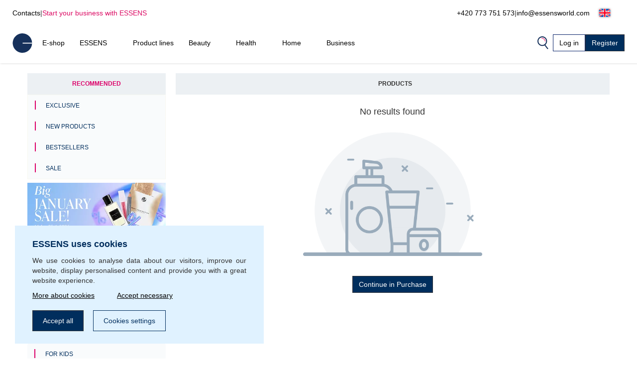

--- FILE ---
content_type: text/html; charset=UTF-8
request_url: https://www.essenseurope.com/nehty-c1912/
body_size: 19986
content:
<!DOCTYPE html>
<html lang="en">
<head>
    <script>
        let gtm_data = [{"ecomm_pagetype":"category","category_name":"Products","event":"remarketing"}];

        window.dataLayer = window.dataLayer || [];
        for (let i in gtm_data) {
            if (gtm_data.hasOwnProperty(i)) {
                window.dataLayer.push(gtm_data[i]);
            }
        }
    </script>
                <!-- Google Tag Manager -->
        <script>
            (function (w, d, s, l, i) {
                w[l] = w[l] || [];
                w[l].push({
                    'gtm.start':
                        new Date().getTime(), event: 'gtm.js'
                });
                var f = d.getElementsByTagName(s)[0],
                    j = d.createElement(s), dl = l != 'dataLayer' ? '&l=' + l : '';
                j.async = true;
                j.src =
                    'https://www.googletagmanager.com/gtm.js?id=' + i + dl;
                f.parentNode.insertBefore(j, f);
            })(window, document, 'script', 'dataLayer', 'GTM-MT4R5MH');
        </script>
        <!-- End Google Tag Manager -->
        <meta http-equiv="Content-Type" content="text/html; charset=utf-8"/>
    <title>Products | ESSENS Europe</title>
    <meta http-equiv="Content-Style-Type" content="text/css"/>
    <meta http-equiv="Content-language" content="en"/>
            <meta name="Keywords" content="ESSENS en Perfumes Aloe Vera Colostrum Home Pharmacy Cosmetics"/>
        <meta name="Description" content="We want to make people's lives better"/>
    <meta name="Robots" content="all"/>
    <meta name="Author" content="Essens"/>
    <meta name="viewport" content="width=device-width, height=device-height">
    <meta name="facebook-domain-verification" content="zzhznnrvmh94r30qytp0tchu05s18n"/>

    <link rel="shortcut icon" href="https://www.essenseurope.com/favicon.ico"/>

    
            <meta property='og:type' content='website'>
            <meta property='og:url' content=''>
            <meta property='og:title' content='Products | ESSENS Europe'>
            <meta property='og:description' content='We want to make people&#039;s lives better'>
            <meta property='og:image' content='https://static.essensworld.com/images/world/essensworld-fb.jpg'>
            <meta property='og:image:secure_url' content='https://static.essensworld.com/images/world/essensworld-fb.jpg'>
            <meta property='og:image:width' content='1350'>
            <meta property='og:image:height' content='646'><link rel='canonical' href='https://www.essenseurope.com/products-c1912/'>
<!--    --><!--        <meta name="apple-itunes-app" content="app-id=1437782185">-->
<!--        <meta name="google-play-app" content="app-id=com.essensworld.myessens">-->
<!--    -->
            <link rel="stylesheet" type="text/css" href="https://www.essenseurope.com/styles/bootstrap.min.css?v3">
        <link rel="stylesheet" href="https://kit.fontawesome.com/5adb7844e1.css" crossorigin="anonymous">
    <link rel="stylesheet" type="text/css" href="https://www.essenseurope.com/styles/responsive.css?v2">
    <link rel="stylesheet" type="text/css" href="https://www.essenseurope.com/styles/main.css?t4fj96">
    <link rel="stylesheet" type="text/css" href="https://www.essenseurope.com/styles/country_flags_sprites.css?t5ks65">
    <link rel="stylesheet" type="text/css" href="https://www.essenseurope.com/styles/swiper.css?v2">
    <link rel="stylesheet" type="text/css" href="https://www.essenseurope.com/styles/animate.css?v2">
    <link rel="stylesheet" type="text/css" href="https://www.essenseurope.com/styles/jquery.bootstrap-touchspin.css?v2">
            <link rel="stylesheet" type="text/css" href="//blueimp.github.io/Gallery/css/blueimp-gallery.min.css?v2">
        <link rel="stylesheet" type="text/css" href="https://www.essenseurope.com/styles/jquery.smartbanner.css?v2" media="screen">
    <link rel="stylesheet" type="text/css" href="https://www.essenseurope.com/styles/select2.css?v2">
    <link rel="stylesheet" type="text/css" href="https://www.essenseurope.com/styles/cms_layouts.css?t6st9m">
    <link rel="stylesheet" type="text/css" href="//static.essensworld.com/images/flagicon/css/flag-icon.min.css">
    <link rel="stylesheet" type="text/css" href="https://static.essensworld.com/images/flag_new/sprite/sprite.css?t60z38">

    <link rel='stylesheet' type='text/css' href='https://www.essenseurope.com/styles/menu_new.css?v57'>
            <style>
            .hide-for-premium {
                display: block;
            }

            .hide-for-non-premium {
                display: none;
            }
        </style>
        <style>
        .touch_spin_number {
            background: #f9fbfc;
            border: 1px solid #ecf0f3;
            border-radius: 0;
            color: #002e5d;
            font-family: 'Roboto', sans-serif;
            font-size: 16px;
            margin-left: -2px;
            margin-right: -2px;
        }

        .btn-default:hover {
            background-color: #ecf0f3;
            border-color: #ecf0f3 !important;
        }

        .iframed {
            display: none;
        }

        .wrap {
            position: relative;
            /*right: 17px;*/
            /*top: 0;*/
        }

        .menu-overlay {
            display: none;
            position: fixed;
            overflow-y: scroll;
            overscroll-behavior: contain;
            top: 0;
            right: 0;
            bottom: 0;
            left: 0;
            background: black;
            opacity: 0.3;
            z-index: 9999;
        }

        .lock-scroll .menu-overlay {
            display: block;
        }

    </style>

    <script src="https://www.essenseurope.com/scripts/html5shiv.js?v2"></script>
    <script src="https://www.essenseurope.com/scripts/jquery.js?v2"></script>

            <script src="https://www.essenseurope.com/scripts/bootstrap.min.js?v2"></script>
    
    <script src="https://www.essenseurope.com/scripts/jquery.bootstrap-touchspin.js?v2"></script>
    <script src="https://www.essenseurope.com/scripts/select2.full.js?v2"></script>

            <script src="https://www.essenseurope.com/scripts/gtm_handler.js?v2"></script>
    
    <script>
        var iframed = window.location !== window.parent.location;
        if (iframed) {
            $('head').append('<style> header{display: none} </style>');
        }
    </script>
    <script>
        const essens = {...console};
        (() => {
            if (true) {
                const methods = Object.getOwnPropertyNames(console);
                for (let i = 0; i < methods.length; i++) {
                    essens[methods[i]] = () => (void 0)
                }
            }
        })()
    </script>

    <script src="https://www.essenseurope.com/scripts/main-new.js?v6"></script>
    <script src="https://www.essenseurope.com/scripts/main.js?t2277q"></script>
    <script src="https://www.essenseurope.com/scripts/cms.js?t5kdgb"></script>

    <script src="https://www.essenseurope.com/scripts/swiper.js?v4"></script>
    <script src="https://www.essenseurope.com/scripts/eshop.js?t73f34"></script>
    <script src="https://www.essenseurope.com/scripts/jquery.smartbanner.js?v2"></script>

                <script src="//blueimp.github.io/Gallery/js/jquery.blueimp-gallery.min.js"></script>
        <script src='https://www.google.com/recaptcha/api.js'></script>
    <script>
        const GET = {"cat_id":"1912"},
            root = "https://www.essenseurope.com",
            war_id = "101",
            con_nr = "",
            subcart_con_nr = "",
            is_essens_ip = "false",
            age_restrict = [],
            set_builder_items = ["bs1newbie","bs2beauty","bs3health","bs4home","bs5prem","bs5premru","01sta23o","01sta23n","01sta23d","02sta23ok","startset","startset2","bs1newbie","startset3","startset4","startset5","vitset01","02sta23or","02sta23nr","02sta23dr","bs6beauty","setch82","setch83","bs7basic","bs8adv"],
            lang = $('html').attr('lang'),
            numberFormat = {"decSeparator":".","thouSeparator":" ","currency":"\u20ac","decimals":2,"currencyLocation":"after"}
        window.EssensApp = window.EssensApp || {}
        EssensApp = {
            ...EssensApp,
            root: root,
            war_id: war_id,
            con_nr: con_nr,
            subcart_con_nr: subcart_con_nr,
            is_essens_ip: is_essens_ip,
            age_restrict: age_restrict,
            set_builder_items: set_builder_items,
            lang: lang,
            numberFormat: numberFormat
        }

    </script>
            <!-- Begin Leadhub Pixel Code -->
        <script>
            (function (w, d, x, n, u, t, f, s, o) {
                f = 'LHInsights';
                w[n] = w[f] = w[f] || function (n, d) {
                    (w[f].q = w[f].q || []).push([n, d])
                };
                w[f].l = 1 * new Date();
                s = d.createElement(x);
                s.async = 1;
                s.src = u + '?t=' + t;
                o = d.getElementsByTagName(x)[0];
                o.parentNode.insertBefore(s, o)
            })(window, document, 'script', 'lhi', '//www.lhinsights.com/agent.js', 'essFHc007uSRens');
            lhi('pageview');
        </script>
        <!-- End Leadhub Pixel Code -->
        <script>
            const lhi_data = [];
            const lhi_data_initial = [];
        </script>
        <script src="https://www.essenseurope.com/scripts/leadhub_handler.js?5"></script>
        </head><body>
    <!-- Google Tag Manager (noscript) -->
    <noscript>
        <iframe src="https://www.googletagmanager.com/ns.html?id=GTM-MT4R5MH"
                height="0" width="0" style="display:none;visibility:hidden"></iframe>
    </noscript>
    <!-- End Google Tag Manager (noscript) -->

<div id="fb-root"></div>
<script src="https://connect.facebook.net//sdk.js#xfbml=1&version=v24.0" nonce="7ckWLGrH"></script>
<script>
    window.top.fbAsyncInit = function () {
        FB.init({
            appId: '544609237125589',
            cookie: true,
            xfbml: true,
            version: 'v24.0'
        });
    };

    (function (d, s, id) {
        var js, fjs = d.getElementsByTagName(s)[0];
        if (d.getElementById(id)) return;
        js = d.createElement(s);
        js.id = id;
        js.src = "//connect.facebook.net//sdk.js#xfbml=1&version=v24.0";
        fjs.parentNode.insertBefore(js, fjs);
    }(document, 'script', 'facebook-jssdk'));
</script>

<!-- The Bootstrap Image Gallery lightbox, should be a child element of the document body -->
<div id="blueimp-gallery" class="blueimp-gallery blueimp-gallery-controls">
    <!-- The container for the modal slides -->
    <div class="slides"></div>
    <!-- Controls for the borderless lightbox -->
    <h3 class="title"></h3>
    <a class="prev"></a>
    <a class="next"></a>
    <a class="close"></a>
    <a class="play-pause"></a>
    <ol class="indicator"></ol>
    <!-- The modal dialog, which will be used to wrap the lightbox content -->
    <div class="modal fade">
        <div class="modal-dialog">
            <div class="modal-content">
                <div class="modal-header">
                    <button type="button" class="close" aria-hidden="true">&times;</button>
                    <h4 class="modal-title"></h4>
                </div>
                <div class="modal-body next"></div>
                <div class="modal-footer">
                    <button type="button" class="btn btn-default pull-left prev">
                        <i class="glyphicon glyphicon-chevron-left"></i>
                        Previous
                    </button>
                    <button type="button" class="btn btn-primary next">
                        Next
                        <i class="glyphicon glyphicon-chevron-right"></i>
                    </button>
                </div>
            </div>
        </div>
    </div>
</div>
<header id="header">
        <div class="header-top container-fluid d-xl-flex d-none px-0">
        <div class="header-top-left d-flex">
            <a href="https://www.essenseurope.com/contacts.php">Contacts</a>
            <div class="odmrdnik">|</div>
                            <a href="https://www.essenseurope.com/business/" class="start-buss">Start your business with ESSENS</a>
                    </div>
                <div class="header-top-right d-flex align-items-center">
            <a href="tel:+420 773 751 573">+420 773 751 573</a>
            <div class="odmrdnik">|</div>
            <a href="mailto:info@essensworld.com">info@essensworld.com</a>
            <div class="language-select btn-group" style="margin-left: 5px;">
                <div class='btn-group'>
                
                <button type='button' 
                    id='dropdownMenuButton' class='btn btn-default dropdown-toggle' 
                    data-toggle='dropdown'  data-bs-toggle='dropdown' aria-expanded='false'>
                    <div class="reg-country-flag small flag-en"></div>
                    <span class='lng-select-txt'>English</span>
                    <i class='fa-solid fa-caret-down' style='font-size: 12px;'></i>
                </button> 
                <ul class='dropdown-menu-flag dropdown-menu' style='z-index: 11000'>
            <li>
                <a class='dropdown-item' href="https://www.essenseurope.com/nehty-c1912/?lang=bg" rel='nofollow'>
                     <div class="reg-country-flag small flag-bg"></div>
                     <span> Bŭlgarski </span>
                </a>
            </li>
            <li>
                <a class='dropdown-item' href="https://www.essenseurope.com/nehty-c1912/?lang=cz" rel='nofollow'>
                     <div class="reg-country-flag small flag-cz"></div>
                     <span> Čeština </span>
                </a>
            </li>
            <li>
                <a class='dropdown-item' href="https://www.essenseurope.com/nehty-c1912/?lang=de" rel='nofollow'>
                     <div class="reg-country-flag small flag-de"></div>
                     <span> Deutsch </span>
                </a>
            </li>
            <li>
                <a class='dropdown-item' href="https://www.essenseurope.com/nehty-c1912/?lang=en" rel='nofollow'>
                     <div class="reg-country-flag small flag-en"></div>
                     <span> English </span>
                </a>
            </li>
            <li>
                <a class='dropdown-item' href="https://www.essenseurope.com/nehty-c1912/?lang=es" rel='nofollow'>
                     <div class="reg-country-flag small flag-es"></div>
                     <span> Español </span>
                </a>
            </li>
            <li>
                <a class='dropdown-item' href="https://www.essenseurope.com/nehty-c1912/?lang=gr" rel='nofollow'>
                     <div class="reg-country-flag small flag-gr"></div>
                     <span> Eλληνικά </span>
                </a>
            </li>
            <li>
                <a class='dropdown-item' href="https://www.essenseurope.com/nehty-c1912/?lang=fr" rel='nofollow'>
                     <div class="reg-country-flag small flag-fr"></div>
                     <span> Français </span>
                </a>
            </li>
            <li>
                <a class='dropdown-item' href="https://www.essenseurope.com/nehty-c1912/?lang=it" rel='nofollow'>
                     <div class="reg-country-flag small flag-it"></div>
                     <span> Italiano </span>
                </a>
            </li>
            <li>
                <a class='dropdown-item' href="https://www.essenseurope.com/nehty-c1912/?lang=lv" rel='nofollow'>
                     <div class="reg-country-flag small flag-lv"></div>
                     <span> Latviešu </span>
                </a>
            </li>
            <li>
                <a class='dropdown-item' href="https://www.essenseurope.com/nehty-c1912/?lang=lt" rel='nofollow'>
                     <div class="reg-country-flag small flag-lt"></div>
                     <span> Lietuvių </span>
                </a>
            </li>
            <li>
                <a class='dropdown-item' href="https://www.essenseurope.com/nehty-c1912/?lang=pl" rel='nofollow'>
                     <div class="reg-country-flag small flag-pl"></div>
                     <span> Polish </span>
                </a>
            </li>
            <li>
                <a class='dropdown-item' href="https://www.essenseurope.com/nehty-c1912/?lang=ro" rel='nofollow'>
                     <div class="reg-country-flag small flag-ro"></div>
                     <span> Română </span>
                </a>
            </li>
            <li>
                <a class='dropdown-item' href="https://www.essenseurope.com/nehty-c1912/?lang=sk" rel='nofollow'>
                     <div class="reg-country-flag small flag-sk"></div>
                     <span> Slovenčina </span>
                </a>
            </li>
            <li>
                <a class='dropdown-item' href="https://www.essenseurope.com/nehty-c1912/?lang=si" rel='nofollow'>
                     <div class="reg-country-flag small flag-si"></div>
                     <span> Slovenščina </span>
                </a>
            </li>
            <li>
                <a class='dropdown-item' href="https://www.essenseurope.com/nehty-c1912/?lang=ru" rel='nofollow'>
                     <div class="reg-country-flag small flag-ru"></div>
                     <span> Русский </span>
                </a>
            </li>
            <li>
                <a class='dropdown-item' href="https://www.essenseurope.com/nehty-c1912/?lang=uk" rel='nofollow'>
                     <div class="reg-country-flag small flag-ua"></div>
                     <span> Украї́нська </span>
                </a>
            </li>
            <li>
                <a class='dropdown-item' href="https://www.essenseurope.com/nehty-c1912/?lang=kz" rel='nofollow'>
                     <div class="reg-country-flag small flag-kz"></div>
                     <span> Қазақша </span>
                </a>
            </li></ul>
            </div>            </div>
        </div>
    </div>


    <nav id="navbar-nologin" class="navbar-new">
        <a href="https://www.essenseurope.com" class="">
            <!-- TODO src -->
            <img src="//static.essensworld.com/images/essens_logo_e.svg" alt="essens_logo" width="40px">
        </a>

        <!-- Collect the nav links, forms, and other content for toggling -->
        <div class="navbar-collapse-new collapse navbar-collapse" id="bs-example-navbar-collapse-1">
            <ul class="navbar-nav-new">
                <li><a href='https://www.essenseurope.com/eshop/' >E-shop</a></li><li class='dropdown'>
                                <a href='https://www.essenseurope.com/essens.php' class='dropdown-toggle' > 
                                    <span class='nav-name'> ESSENS</span>
                                    <i class='icon-dropdown-arrow fa fa-angle-down' aria-hidden='true'></i>
                                </a>
                                <ul class='dropdown-menu'>
                                    <li>
                                        <a href='https://www.essenseurope.com/about_essens' >
                                            <span>About the company</span>
                                        </a>
                                    </li><li>
                                        <a href='https://essensworld.com/team.php' >
                                            <span>Management</span>
                                        </a>
                                    </li><li>
                                        <a href='https://www.essenseurope.com/essens_science.php' >
                                            <span>Scientific Board</span>
                                        </a>
                                    </li><li>
                                        <a href='https://www.essensworld.com/branches.php' >
                                            <span>Branches</span>
                                        </a>
                                    </li><li>
                                        <a href='https://www.essensworld.com/facts.php' >
                                            <span>Facts</span>
                                        </a>
                                    </li><li>
                                        <a href='https://www.essenseurope.com/blog/' >
                                            <span>Blog</span>
                                        </a>
                                    </li>
                                </ul>
                        </li><li><a href='https://www.essenseurope.com/product_lines.php' >Product lines</a></li><li class='dropdown'>
                                <a href='https://www.essenseurope.com/-c6984' class='dropdown-toggle' > 
                                    <span class='nav-name'> Beauty</span>
                                    <i class='icon-dropdown-arrow fa fa-angle-down' aria-hidden='true'></i>
                                </a>
                                <ul class='dropdown-menu'>
                                    <li>
                                        <a href='https://www.essenseurope.com/h1/parfemy-h14/' >
                                            <span>Perfumes and cosmetics</span>
                                        </a>
                                    </li><li>
                                        <a href='https://www.essenseurope.com/niche-c1685' >
                                            <span>NICHE</span>
                                        </a>
                                    </li><li>
                                        <a href='https://www.essenseurope.com/4-elements-c4914' >
                                            <span>4 ELEMENTS</span>
                                        </a>
                                    </li><li>
                                        <a href='https://www.essenseurope.com/must-have-edition-c6984/' >
                                            <span>Must Have Edition</span>
                                        </a>
                                    </li><li>
                                        <a href='https://www.essenseurope.com/colostrum-cosmetics-c791/' >
                                            <span>Colostrum</span>
                                        </a>
                                    </li><li>
                                        <a href='https://www.essenseurope.com/aloe-vera-cosmetics-c729/' >
                                            <span>Aloe Vera</span>
                                        </a>
                                    </li><li>
                                        <a href='https://www.essenseurope.com/canassens-c11457/' >
                                            <span>Canassens</span>
                                        </a>
                                    </li><li>
                                        <a href='https://www.essenseurope.com/hand-foot-care-c1661' >
                                            <span>Hand and Foot Care</span>
                                        </a>
                                    </li>
                                </ul>
                        </li><li class='dropdown'>
                                <a href='https://www.essenseurope.com/-c652' class='dropdown-toggle' > 
                                    <span class='nav-name'> Health</span>
                                    <i class='icon-dropdown-arrow fa fa-angle-down' aria-hidden='true'></i>
                                </a>
                                <ul class='dropdown-menu'>
                                    <li>
                                        <a href='https://www.essenseurope.com/colostrum-food-supplements-c760/' >
                                            <span>Colostrum</span>
                                        </a>
                                    </li><li>
                                        <a href='https://www.essenseurope.com/aloe-vera-food-supplements-c698/' >
                                            <span>Aloe Vera</span>
                                        </a>
                                    </li><li>
                                        <a href='https://www.essenseurope.com/vitassens-c11489/' >
                                            <span>Vitassens</span>
                                        </a>
                                    </li><li>
                                        <a href='https://www.essenseurope.com/nutriessens-c1779' >
                                            <span>Nutriessens</span>
                                        </a>
                                    </li><li>
                                        <a href='https://www.essenseurope.com/home-pharmacy-c652' >
                                            <span>Home Pharmacy</span>
                                        </a>
                                    </li><li>
                                        <a href='https://www.essenseurope.com/monolaurin-c5180' >
                                            <span>Monolaurin</span>
                                        </a>
                                    </li><li>
                                        <a href='https://www.essenseurope.com/lactoferrin-c1227' >
                                            <span>Lactoferrin</span>
                                        </a>
                                    </li>
                                </ul>
                        </li><li class='dropdown'>
                                <a href='https://www.essenseurope.com/-c2438' class='dropdown-toggle' > 
                                    <span class='nav-name'> Home</span>
                                    <i class='icon-dropdown-arrow fa fa-angle-down' aria-hidden='true'></i>
                                </a>
                                <ul class='dropdown-menu'>
                                    <li>
                                        <a href='https://www.essenseurope.com/slow-living-c7709/' >
                                            <span>Slow Living</span>
                                        </a>
                                    </li><li>
                                        <a href='https://www.essenseurope.com/home-clean-c2438/' >
                                            <span>Home Clean</span>
                                        </a>
                                    </li><li>
                                        <a href='https://www.essenseurope.com/home-perfume-c1144/' >
                                            <span>Home Perfume</span>
                                        </a>
                                    </li>
                                </ul>
                        </li><li class='dropdown'>
                                <a href='https://www.essenseurope.com/essens.php' class='dropdown-toggle' > 
                                    <span class='nav-name'> Business</span>
                                    <i class='icon-dropdown-arrow fa fa-angle-down' aria-hidden='true'></i>
                                </a>
                                <ul class='dropdown-menu'>
                                    <li>
                                        <a href='https://www.essenseurope.com/business/' >
                                            <span>Business</span>
                                        </a>
                                    </li><li>
                                        <a href='https://www.essenseurope.com/registration.php' >
                                            <span>Registration</span>
                                        </a>
                                    </li><li>
                                        <a href='https://www.essenseurope.com/faststart' >
                                            <span>Fast start</span>
                                        </a>
                                    </li><li>
                                        <a href='https://www.essenseurope.com/bestseller_pack' >
                                            <span>Bestseller pack</span>
                                        </a>
                                    </li><li>
                                        <a href='https://www.essensworld.com/app.php' >
                                            <span>myESSENS</span>
                                        </a>
                                    </li>
                                </ul>
                        </li>            </ul>
            <div class="navbar-nav-new" style="margin-left: auto; gap: 10px;">
                <div>
                    <a class="navbar-icon-wrap" href="#" data-toggle="modal" data-target="#modal-search"
                       data-bs-toggle="modal" data-bs-target="#modal-search">
                        <img src="//static.essensworld.com/images/icons/search.png" alt="icons">
                    </a>
                </div>
                <!--<div>
                    <div class="language-select btn-group">
                                        </div>
                </div>-->
                <a href="https://www.essenseurope.com/login.php?next=7f8ac2c9d830a807ac8d95b5f03ea68a22a3a4d847474c48a9853d3e57a43926193c05ee5fe79fbd2ec93668" id="login-button"
                   class="btn btn-secondary">Log in</a>
                                    <a href="https://www.essenseurope.com/registration.php" class="btn btn-primary">Register</a>
                            </div>
        </div>
        <!-- /.navbar-collapse -->

        <div class="navbar-new-mobile">
            <!--<a class="navbar-icon-wrap" href="#" data-toggle="modal" data-target="#modal-search"
                   data-bs-toggle="modal" data-bs-target="#modal-search">
                    <img src="/images/icons/search.png" alt="icons">
                </a>-->
            <a href="https://www.essenseurope.com/login.php?next=7f8ac2c9d830a807ac8d95b5f03ea68a22a3a4d847474c48a9853d3e57a43926193c05ee5fe79fbd2ec93668" id="login-button"
               class="btn btn-secondary">
                <i class="fa-duotone fa-arrow-right-to-bracket blue-pink" style="margin-right: 3px;"></i>
                <span style="color: #002e5d;">Log in</span>
            </a>
            <div class="navbar-new-burger" onclick="openSideMenuByQuery('#side-menu-nologin')">
                <div></div>
                <div></div>
                <div></div>
            </div>
        </div>

    </nav>

    <div id='side-menu-nologin' class='side-nav-menu'>

        <div class='row'>
            <div class='col-xs-5 col-5' style='margin: 0 4px 0 -4px; padding-left: 0; text-align: left;'>
                <div class='language-select btn-group'>
                    <div class='btn-group'>
                
                <button type='button' 
                    id='dropdownMenuButton' class='btn btn-default dropdown-toggle' 
                    data-toggle='dropdown'  data-bs-toggle='dropdown' aria-expanded='false'>
                    <div class="reg-country-flag small flag-en"></div>
                    <span class='lng-select-txt'>English</span>
                    <i class='fa-solid fa-caret-down' style='font-size: 12px;'></i>
                </button> 
                <ul class='dropdown-menu-flag dropdown-menu' style='z-index: 11000'>
            <li>
                <a class='dropdown-item' href="https://www.essenseurope.com/nehty-c1912/?lang=bg" rel='nofollow'>
                     <div class="reg-country-flag small flag-bg"></div>
                     <span> Bŭlgarski </span>
                </a>
            </li>
            <li>
                <a class='dropdown-item' href="https://www.essenseurope.com/nehty-c1912/?lang=cz" rel='nofollow'>
                     <div class="reg-country-flag small flag-cz"></div>
                     <span> Čeština </span>
                </a>
            </li>
            <li>
                <a class='dropdown-item' href="https://www.essenseurope.com/nehty-c1912/?lang=de" rel='nofollow'>
                     <div class="reg-country-flag small flag-de"></div>
                     <span> Deutsch </span>
                </a>
            </li>
            <li>
                <a class='dropdown-item' href="https://www.essenseurope.com/nehty-c1912/?lang=en" rel='nofollow'>
                     <div class="reg-country-flag small flag-en"></div>
                     <span> English </span>
                </a>
            </li>
            <li>
                <a class='dropdown-item' href="https://www.essenseurope.com/nehty-c1912/?lang=es" rel='nofollow'>
                     <div class="reg-country-flag small flag-es"></div>
                     <span> Español </span>
                </a>
            </li>
            <li>
                <a class='dropdown-item' href="https://www.essenseurope.com/nehty-c1912/?lang=gr" rel='nofollow'>
                     <div class="reg-country-flag small flag-gr"></div>
                     <span> Eλληνικά </span>
                </a>
            </li>
            <li>
                <a class='dropdown-item' href="https://www.essenseurope.com/nehty-c1912/?lang=fr" rel='nofollow'>
                     <div class="reg-country-flag small flag-fr"></div>
                     <span> Français </span>
                </a>
            </li>
            <li>
                <a class='dropdown-item' href="https://www.essenseurope.com/nehty-c1912/?lang=it" rel='nofollow'>
                     <div class="reg-country-flag small flag-it"></div>
                     <span> Italiano </span>
                </a>
            </li>
            <li>
                <a class='dropdown-item' href="https://www.essenseurope.com/nehty-c1912/?lang=lv" rel='nofollow'>
                     <div class="reg-country-flag small flag-lv"></div>
                     <span> Latviešu </span>
                </a>
            </li>
            <li>
                <a class='dropdown-item' href="https://www.essenseurope.com/nehty-c1912/?lang=lt" rel='nofollow'>
                     <div class="reg-country-flag small flag-lt"></div>
                     <span> Lietuvių </span>
                </a>
            </li>
            <li>
                <a class='dropdown-item' href="https://www.essenseurope.com/nehty-c1912/?lang=pl" rel='nofollow'>
                     <div class="reg-country-flag small flag-pl"></div>
                     <span> Polish </span>
                </a>
            </li>
            <li>
                <a class='dropdown-item' href="https://www.essenseurope.com/nehty-c1912/?lang=ro" rel='nofollow'>
                     <div class="reg-country-flag small flag-ro"></div>
                     <span> Română </span>
                </a>
            </li>
            <li>
                <a class='dropdown-item' href="https://www.essenseurope.com/nehty-c1912/?lang=sk" rel='nofollow'>
                     <div class="reg-country-flag small flag-sk"></div>
                     <span> Slovenčina </span>
                </a>
            </li>
            <li>
                <a class='dropdown-item' href="https://www.essenseurope.com/nehty-c1912/?lang=si" rel='nofollow'>
                     <div class="reg-country-flag small flag-si"></div>
                     <span> Slovenščina </span>
                </a>
            </li>
            <li>
                <a class='dropdown-item' href="https://www.essenseurope.com/nehty-c1912/?lang=ru" rel='nofollow'>
                     <div class="reg-country-flag small flag-ru"></div>
                     <span> Русский </span>
                </a>
            </li>
            <li>
                <a class='dropdown-item' href="https://www.essenseurope.com/nehty-c1912/?lang=uk" rel='nofollow'>
                     <div class="reg-country-flag small flag-ua"></div>
                     <span> Украї́нська </span>
                </a>
            </li>
            <li>
                <a class='dropdown-item' href="https://www.essenseurope.com/nehty-c1912/?lang=kz" rel='nofollow'>
                     <div class="reg-country-flag small flag-kz"></div>
                     <span> Қазақша </span>
                </a>
            </li></ul>
            </div>
                </div>
            </div>
            <div class='col-xs-3 col-3' style='margin: 9px 0; padding-left: 7px; text-align: left;'>
            <a data-toggle='modal' data-target='#modal-search' data-bs-toggle='modal' data-bs-target='#modal-search' data-bs-toggle='modal' data-bs-target='#modal-search'>
                <img src='//static.essensworld.com/images/icons/search.png' alt='icons' style='height: 19px; margin-top: -3px; margin-right: 3px;'>
            </a>
            </div>           
            <div class='col-xs-4 col-4 text-right text-end'>
                <i class='side-menu-icon-close fa fa-times' aria-hidden='true' onclick='closeSideMenuByQuery("#side-menu-nologin")'></i>
            </div>
        </div>
        <div class='mobile-menu'>
            <div class='dropdown-menu-mobile panel-group sidenav-border-top' id='accordion-nav-mobile' role='tablist' aria-multiselectable='true'
                 style='padding-top: 15px;'>
                <a href='https://www.essenseurope.com/eshop/' class='nav-item-mobile panel-title' >E-shop</a><div class='panel'>
                                    <div class='' role='tab' id='heading-10'>
                                        <h4 class='panel-title'>
                                            <a class='dropdown-toggle-mobile collapsed' role='button' data-toggle='collapse' data-bs-toggle='collapse' data-parent='#accordion' href='#collapse-10' data-bs-target='#collapse-10' aria-expanded='true' aria-controls='collapse-10'>
                                                 ESSENS
                                                <i class='icon-dropdown-arrow fa fa-angle-up' aria-hidden='true'></i>
                                            </a>
                                        </h4>
                                    </div>
                    
                                    <div id='collapse-10' class='panel-collapse collapse' role='tabpanel' aria-labelledby='heading-10'>
                                        <div class='panel-body'>
                                            <a href='https://www.essenseurope.com/about_essens'  class='nav-item-mobile'>About the company</a><a href='https://essensworld.com/team.php'  class='nav-item-mobile'>Management</a><a href='https://www.essenseurope.com/essens_science.php'  class='nav-item-mobile'>Scientific Board</a><a href='https://www.essensworld.com/branches.php'  class='nav-item-mobile'>Branches</a><a href='https://www.essensworld.com/facts.php'  class='nav-item-mobile'>Facts</a><a href='https://www.essenseurope.com/blog/'  class='nav-item-mobile'>Blog</a>
                                        </div>
                                    </div>
                                </div><a href='https://www.essenseurope.com/product_lines.php' class='nav-item-mobile panel-title' >Product lines</a><div class='panel'>
                                    <div class='' role='tab' id='heading-12'>
                                        <h4 class='panel-title'>
                                            <a class='dropdown-toggle-mobile collapsed' role='button' data-toggle='collapse' data-bs-toggle='collapse' data-parent='#accordion' href='#collapse-12' data-bs-target='#collapse-12' aria-expanded='true' aria-controls='collapse-12'>
                                                 Beauty
                                                <i class='icon-dropdown-arrow fa fa-angle-up' aria-hidden='true'></i>
                                            </a>
                                        </h4>
                                    </div>
                    
                                    <div id='collapse-12' class='panel-collapse collapse' role='tabpanel' aria-labelledby='heading-12'>
                                        <div class='panel-body'>
                                            <a href='https://www.essenseurope.com/h1/parfemy-h14/'  class='nav-item-mobile'>Perfumes and cosmetics</a><a href='https://www.essenseurope.com/niche-c1685'  class='nav-item-mobile'>NICHE</a><a href='https://www.essenseurope.com/4-elements-c4914'  class='nav-item-mobile'>4 ELEMENTS</a><a href='https://www.essenseurope.com/must-have-edition-c6984/'  class='nav-item-mobile'>Must Have Edition</a><a href='https://www.essenseurope.com/colostrum-cosmetics-c791/'  class='nav-item-mobile'>Colostrum</a><a href='https://www.essenseurope.com/aloe-vera-cosmetics-c729/'  class='nav-item-mobile'>Aloe Vera</a><a href='https://www.essenseurope.com/canassens-c11457/'  class='nav-item-mobile'>Canassens</a><a href='https://www.essenseurope.com/hand-foot-care-c1661'  class='nav-item-mobile'>Hand and Foot Care</a>
                                        </div>
                                    </div>
                                </div><div class='panel'>
                                    <div class='' role='tab' id='heading-13'>
                                        <h4 class='panel-title'>
                                            <a class='dropdown-toggle-mobile collapsed' role='button' data-toggle='collapse' data-bs-toggle='collapse' data-parent='#accordion' href='#collapse-13' data-bs-target='#collapse-13' aria-expanded='true' aria-controls='collapse-13'>
                                                 Health
                                                <i class='icon-dropdown-arrow fa fa-angle-up' aria-hidden='true'></i>
                                            </a>
                                        </h4>
                                    </div>
                    
                                    <div id='collapse-13' class='panel-collapse collapse' role='tabpanel' aria-labelledby='heading-13'>
                                        <div class='panel-body'>
                                            <a href='https://www.essenseurope.com/colostrum-food-supplements-c760/'  class='nav-item-mobile'>Colostrum</a><a href='https://www.essenseurope.com/aloe-vera-food-supplements-c698/'  class='nav-item-mobile'>Aloe Vera</a><a href='https://www.essenseurope.com/vitassens-c11489/'  class='nav-item-mobile'>Vitassens</a><a href='https://www.essenseurope.com/nutriessens-c1779'  class='nav-item-mobile'>Nutriessens</a><a href='https://www.essenseurope.com/home-pharmacy-c652'  class='nav-item-mobile'>Home Pharmacy</a><a href='https://www.essenseurope.com/monolaurin-c5180'  class='nav-item-mobile'>Monolaurin</a><a href='https://www.essenseurope.com/lactoferrin-c1227'  class='nav-item-mobile'>Lactoferrin</a>
                                        </div>
                                    </div>
                                </div><div class='panel'>
                                    <div class='' role='tab' id='heading-14'>
                                        <h4 class='panel-title'>
                                            <a class='dropdown-toggle-mobile collapsed' role='button' data-toggle='collapse' data-bs-toggle='collapse' data-parent='#accordion' href='#collapse-14' data-bs-target='#collapse-14' aria-expanded='true' aria-controls='collapse-14'>
                                                 Home
                                                <i class='icon-dropdown-arrow fa fa-angle-up' aria-hidden='true'></i>
                                            </a>
                                        </h4>
                                    </div>
                    
                                    <div id='collapse-14' class='panel-collapse collapse' role='tabpanel' aria-labelledby='heading-14'>
                                        <div class='panel-body'>
                                            <a href='https://www.essenseurope.com/slow-living-c7709/'  class='nav-item-mobile'>Slow Living</a><a href='https://www.essenseurope.com/home-clean-c2438/'  class='nav-item-mobile'>Home Clean</a><a href='https://www.essenseurope.com/home-perfume-c1144/'  class='nav-item-mobile'>Home Perfume</a>
                                        </div>
                                    </div>
                                </div><div class='panel'>
                                    <div class='' role='tab' id='heading-15'>
                                        <h4 class='panel-title'>
                                            <a class='dropdown-toggle-mobile collapsed' role='button' data-toggle='collapse' data-bs-toggle='collapse' data-parent='#accordion' href='#collapse-15' data-bs-target='#collapse-15' aria-expanded='true' aria-controls='collapse-15'>
                                                 Business
                                                <i class='icon-dropdown-arrow fa fa-angle-up' aria-hidden='true'></i>
                                            </a>
                                        </h4>
                                    </div>
                    
                                    <div id='collapse-15' class='panel-collapse collapse' role='tabpanel' aria-labelledby='heading-15'>
                                        <div class='panel-body'>
                                            <a href='https://www.essenseurope.com/business/'  class='nav-item-mobile'>Business</a><a href='https://www.essenseurope.com/registration.php'  class='nav-item-mobile'>Registration</a><a href='https://www.essenseurope.com/faststart'  class='nav-item-mobile'>Fast start</a><a href='https://www.essenseurope.com/bestseller_pack'  class='nav-item-mobile'>Bestseller pack</a><a href='https://www.essensworld.com/app.php'  class='nav-item-mobile'>myESSENS</a>
                                        </div>
                                    </div>
                                </div>
            </div>
        </div>
        <div class='buttons sidenav-border-top'>
            <a href=' /login.php?next=generateNextGet()' id='login-button' class='btn btn-secondary'>Log in</a>
            <a href='/registration.php' class='btn btn-default btn-primary'>Register</a>
        </div>
    </div>    <div class="side-backdrop" onclick="
        closeSideMenuByQuery('#side-menu-nologin');
        closeSideMenuByQuery('#side-menu-login');
        closeSideMenuByQuery('#side-nav-cart');
        closeSideMenuByQuery('#side-nav-profile');
    "></div>
    <!--<div class="side-cart-backdrop" onclick="closeSideCart()"></div>-->

    <script>
        function openSideMenuByQuery(sidemenuQuery) {
            $(sidemenuQuery).addClass('open').trigger('side-open')
            $('.side-backdrop').addClass('show')
        }

        function closeSideMenuByQuery(sidemenuQuery) {
            $(sidemenuQuery).removeClass('open').trigger('side-close')
            $('.side-backdrop').removeClass('show')
        }
    </script>


    <div id="scrollUp" class="clickable" style="display: none; position: fixed; bottom: 20px; right: 20px; z-index: 100; color: #ed156d;">
        <i class="fa fa-angle-up fa-3x" style="font-weight: 600"></i>
    </div>
</header>



<!-- The Modal Search-->
<div class="modal fade" id="modal-search">
    <div class="modal-dialog">
        <div class="modal-content">

            <!-- Modal Header -->
            <div class="modal-header justify-content-end">
                <div type="button" class="close" data-dismiss="modal" data-bs-dismiss="modal" aria-label="Close">
                    <span aria-hidden="true">&times;</span>
                </div>
            </div>

            <!-- Modal body -->
            <div class="modal-body">
                <form action="https://www.essenseurope.com/eshop.php">
                    <!--<label for="search"></label>-->
                    <input placeholder="What are you searching for?" type="text" id="search" name="search" autofocus>
                    <button type="submit" class="icon-search">
                        <img src='//static.essensworld.com/images/icons/search.png' alt='icons'
                             style='margin-right: 3px;'>
                    </button>
                </form>
                <div class="searched-goods">
                </div>
            </div>

            <!-- Modal footer -->
            <div class="modal-footer">
            </div>

        </div>
    </div>
</div>

<script>
    let check_timer;
    let eshopSearchRequest = null;

    $(document)
        .on('input', '#search', function () {

            startLoader();

            if (check_timer) {
                clearTimeout(check_timer);
            }

            check_timer = setTimeout(() => {
                sendGetRequest();
            }, 200);
        })
        .on('shown.bs.modal', '#modal-search', () => $('input#search').focus())

    function sendGetRequest() {
        let searched = $('#search').val();

        if (searched === '') {
            $('.searched-goods')
                .empty()
        } else {
            if (eshopSearchRequest) {
                eshopSearchRequest.abort();
            }

            eshopSearchRequest = $.get('https://www.essenseurope.com/layout/search_modal_handler.php', {searched: searched})
                .done(function (data) {
                    $('.searched-goods')
                        .empty()
                        .append(data);
                    eshopSearchRequest = null;
                });
        }

    }

    function startLoader() {
        $('.searched-goods')
            .empty()
            .append('<div class="loader">');
    }

</script>
<div class="result-animation action-saved" id="confirm" style="display:none;">
    <img src="https://www.essenseurope.com/imgs/ok-white.png" alt="Saved">
</div>

<div class="result-animation action-saved" id="loading" style="display:none;">
    <img src="https://www.essenseurope.com/imgs/loading.svg" alt="Loading">
<!--    <i class="fa fa-spinner" style="color: white"></i>-->
</div>

<div class="result-animation action-error text-center" id="error" style="display:none;">
    <img src="https://www.essenseurope.com/imgs/no-white.png" alt="Error">
    <h3 class="error-text text-center"></h3>
</div>

<div class="modal fade no-padding" id="modalSetSelector" role="dialog">
    <div class="modal-dialog modal-wider" role="document">
        <div class="modal-content">
            <div class="modal-header text-center">
                <h4 class="modal-title" style='font-weight: 400 !important; display: inline-block;'>
                </h4>
                <button type="button" class="close" data-dismiss="modal" aria-label="Close"><span aria-hidden="true">&times;</span></button>
            </div>
            <div class="modal-body"></div>

            <div class="form-signin">
                <div class="modal-footer">
                    <button type="button" class="btn btn-primary" data-dismiss="modal">Save</button>
                </div>
            </div>
        </div>
    </div>
</div>

<div class="modal fade no-padding" id="any_modal" role="dialog">
    <div class="modal-dialog" role="document">
        <div class="modal-content">
            <div class="modal-header text-center">
                <h4 class="modal-title" style='font-weight: 400 !important; display: inline-block;'>
                </h4>
                <button type="button" class="close bg-transparent border-0 fs-2 opacity-25" data-dismiss="modal" data-bs-dismiss="modal" aria-label="Close"><span aria-hidden="true">&times;</span></button>
            </div>
            <div class="modal-body"></div>
        </div>
    </div>
</div>

<div class="modal fade no-padding" id="any_modal_wide" role="dialog">
    <div class="modal-dialog modal-lg modal-wider" role="document">
        <div class="modal-content">
            <div class="modal-header text-center">
                <h4 class="modal-title" style='font-weight: 400 !important; display: inline-block;'>
                </h4>
                <button type="button" class="close" data-dismiss="modal" data-bs-dismiss="modal" aria-label="Close"><span aria-hidden="true">&times;</span></button>
            </div>
            <div class="modal-body"></div>
        </div>
    </div>
</div>

<script>
    window.onscroll = function () {
        if (screen.width < '1000') {
            myFunction()
        }
    };

    let navbar = document.getElementById("bar");
    let main = document.getElementById("mainpage-id");
    let sticky = navbar?.offsetTop;

    function myFunction() {
        if (window.pageYOffset >= sticky) {
            navbar?.classList.add("sticky");
            main?.classList.add("mainpage_pad")

        } else {
            navbar?.classList.remove("sticky");
            main?.classList.remove("mainpage_pad")
        }
    }

</script>
    <style>
        .eshop-ban-img {
            max-width: 100%;
            height: 455px;
            margin: 15px 0;
            object-fit: cover;
        }
    </style>


    <style>
        .cat-header img {
            max-width: 100%;
        }

        .btn.load-more {
            margin: 30px 0 40px;
            padding: 12px 15px;
            min-width: 200px;
            border: 2px solid #002e5d;
            background: white;
            color: #002e5d;
            font-weight: bold;
            transition: 0.3s;
        }

        .btn.load-more:hover {
            box-shadow: inset 300px 0 0.01px #002e5d;
            color: white;
        }

        .thumbnail-new .c_onstock {
            display: none;
        }

        .filter-h, .filter-h-mobile {
            display: none !important;
        }

        #eshop-war {
            margin-bottom: 0 !important;
        }
    </style>
    <div class="mainpage">
        <div class="container-fluid">
            <div class="row_eshop">
                                <div class="col-sm-12" style="padding-bottom: 7px; margin-top: -15px; z-index: 10">
                    <div class="col-md-3 col-sm-12">
                                            </div>
                </div>

                                    <div class="muhahaha eshop-categories small-hide">
                        
<div class="eshop-side-category col-sm-3 pad-zero-mob " style="z-index: 1">
    <div class="left-sidebar">
        <div class="bold pink text-center" style="background: #ecf0f3; padding: 13px; font-size: 12px;">
            RECOMMENDED        </div>
        <div class="panel-group category-products no-padding" style="margin-bottom: 0">
            <div class="panel panel-default">
                                    <div class='panel-heading new-menu-heading'>
                        <span class='new-menu-bg'></span>
                        <span class='panel-title'>
                                    <a href='https://www.essenseurope.com/exclusive-c225'
                                       class='new-menu-collapse '>
                                        Exclusive                                    </a>
                                </span>
                    </div>
                                    <div class='panel-heading new-menu-heading'>
                        <span class='new-menu-bg'></span>
                        <span class='panel-title'>
                                    <a href='https://www.essenseurope.com/-c10443'
                                       class='new-menu-collapse '>
                                        New Products                                    </a>
                                </span>
                    </div>
                                    <div class='panel-heading new-menu-heading'>
                        <span class='new-menu-bg'></span>
                        <span class='panel-title'>
                                    <a href='https://www.essenseurope.com/-c10444'
                                       class='new-menu-collapse '>
                                        Bestsellers                                    </a>
                                </span>
                    </div>
                                    <div class='panel-heading new-menu-heading'>
                        <span class='new-menu-bg'></span>
                        <span class='panel-title'>
                                    <a href='https://www.essenseurope.com/sale-c10153'
                                       class='new-menu-collapse '>
                                        Sale                                    </a>
                                </span>
                    </div>
                            </div>
        </div>
    </div>
    <div style='margin: 7px 0'>
            <a href='https://www.essenseurope.com/januarysale' target='' data-promo='{"type":"promotionClick","promo_id":"43962","promo_name":"UNI_400x150_january-sale_01_2026.jpg","promo_creative":"category_top","promo_position":"0"}'>
                <img width='100%' src='//static.essensworld.com/images/f/webp/banners//UNI_400x150_january-sale_01_2026.jpg' alt='' style='max-height: 100px; object-fit: cover;'>
            </a></div>    <div class="left-sidebar">
        <div class="bold pink text-center" style="background: #ecf0f3; padding: 13px; font-size: 12px;">
            CATEGORY        </div>
        <div class="left-sidebar">
            <div id="accordian" class="panel-group category-products accordion-parent"
                 style="padding: 0 !important; border: 0">
                <div class="panel panel-default">
                                                            
                    
                <div class='panel-heading new-menu-heading'>
                    
                    <span class='new-menu-bg'></span>
                    <span class='panel-title'>
                        <a href='https://www.essenseurope.com/luxury-perfume-collection-c13122/' class='new-menu-collapse '>Luxury Perfume Collection <span class='category-new-flag pink'>NEW</span></a>
                    </span>
                </div>
                
                <div class='panel-heading new-menu-heading'>
                    
                    <a data-toggle='collapse' data-target='.s19'>
                        <span class='badge pull-right new-menu-chevron'><i class='fa fa-chevron-down'></i></span>
                    </a>
                    <span class='new-menu-bg'></span>
                    <span class='panel-title'>
                        <a href='https://www.essenseurope.com/for-women-c19/' class='new-menu-collapse '>For women</a>
                    </span>
                </div>
                
                    <div id='s19' class='panel-collapse collapse  s19'>
                        <div class='panel-body new-menu-body'>
                            <ul><li><a href='https://www.essenseurope.com/for-women-perfumes-c21/#eshop_products' class=''>Perfumes</a></li><li><a href='https://www.essenseurope.com/for-women-body-mist-c1327/#eshop_products' class=''>Body Mist</a></li><li><a href='https://www.essenseurope.com/for-women-samples-c23/#eshop_products' class=''>Samples</a></li><li><a href='https://www.essenseurope.com/for-women-shower-gels-c34/#eshop_products' class=''>Shower gels</a></li><li><a href='https://www.essenseurope.com/for-women-body-balms-c35/#eshop_products' class=''>Body balms</a></li><li><a href='https://www.essenseurope.com/for-women-sets-c41/#eshop_products' class=''>Sets</a></li></ul>
                        </div>
                    </div>
                <div class='panel-heading new-menu-heading'>
                    
                    <a data-toggle='collapse' data-target='.s20'>
                        <span class='badge pull-right new-menu-chevron'><i class='fa fa-chevron-down'></i></span>
                    </a>
                    <span class='new-menu-bg'></span>
                    <span class='panel-title'>
                        <a href='https://www.essenseurope.com/for-men-c20/' class='new-menu-collapse '>For men</a>
                    </span>
                </div>
                
                    <div id='s20' class='panel-collapse collapse  s20'>
                        <div class='panel-body new-menu-body'>
                            <ul><li><a href='https://www.essenseurope.com/for-men-perfumes-c24/#eshop_products' class=''>Perfumes</a></li><li><a href='https://www.essenseurope.com/for-men-samples-c25/#eshop_products' class=''>Samples</a></li><li><a href='https://www.essenseurope.com/for-men-shower-gels-c36/#eshop_products' class=''>Shower gels</a></li><li><a href='https://www.essenseurope.com/for-men-sets-c42/#eshop_products' class=''>Sets</a></li></ul>
                        </div>
                    </div>
                <div class='panel-heading new-menu-heading'>
                    
                    <span class='new-menu-bg'></span>
                    <span class='panel-title'>
                        <a href='https://www.essenseurope.com/unisex-c15204/' class='new-menu-collapse '>Unisex</a>
                    </span>
                </div>
                
                <div class='panel-heading new-menu-heading'>
                    
                    <span class='new-menu-bg'></span>
                    <span class='panel-title'>
                        <a href='https://www.essenseurope.com/for-kids-c11274/' class='new-menu-collapse '>For Kids</a>
                    </span>
                </div>
                
                <div class='panel-heading new-menu-heading'>
                    
                    <span class='new-menu-bg'></span>
                    <span class='panel-title'>
                        <a href='https://www.essenseurope.com/4-elements-c4914/' class='new-menu-collapse '>4 ELEMENTS</a>
                    </span>
                </div>
                
                <div class='panel-heading new-menu-heading'>
                    
                    <span class='new-menu-bg'></span>
                    <span class='panel-title'>
                        <a href='https://www.essenseurope.com/niche-c1685/' class='new-menu-collapse '>Niche</a>
                    </span>
                </div>
                
                <div class='panel-heading new-menu-heading'>
                    
                    <span class='new-menu-bg'></span>
                    <span class='panel-title'>
                        <a href='https://www.essenseurope.com/vitassens-c11489/' class='new-menu-collapse '>Vitassens</a>
                    </span>
                </div>
                
                <div class='panel-heading new-menu-heading'>
                    
                    <a data-toggle='collapse' data-target='.s6984'>
                        <span class='badge pull-right new-menu-chevron'><i class='fa fa-chevron-down'></i></span>
                    </a>
                    <span class='new-menu-bg'></span>
                    <span class='panel-title'>
                        <a href='https://www.essenseurope.com/must-have-edition-c6984/' class='new-menu-collapse '>MUST HAVE EDITION <span class='category-new-flag pink'>NEW</span></a>
                    </span>
                </div>
                
                    <div id='s6984' class='panel-collapse collapse  s6984'>
                        <div class='panel-body new-menu-body'>
                            <ul><li><a href='https://www.essenseurope.com/must-have-edition-face-c7048/#eshop_products' class=''>Face</a></li><li><a href='https://www.essenseurope.com/must-have-edition-eyes-c7112/#eshop_products' class=''>Eyes</a></li><li><a href='https://www.essenseurope.com/must-have-edition-lips-c7176/#eshop_products' class=''>Lips</a></li><li><a href='https://www.essenseurope.com/must-have-edition-nails-c7240/#eshop_products' class=''>Nails</a></li><li><a href='https://www.essenseurope.com/must-have-edition-accessories-c7304/#eshop_products' class=''>Accessories</a></li></ul>
                        </div>
                    </div>
                <div class='panel-heading new-menu-heading'>
                    
                    <a data-toggle='collapse' data-target='.s198'>
                        <span class='badge pull-right new-menu-chevron'><i class='fa fa-chevron-down'></i></span>
                    </a>
                    <span class='new-menu-bg'></span>
                    <span class='panel-title'>
                        <a href='https://www.essenseurope.com/aloe-vera-c198/' class='new-menu-collapse '>Aloe Vera <span class='category-new-flag pink'>NEW</span></a>
                    </span>
                </div>
                
                    <div id='s198' class='panel-collapse collapse  s198'>
                        <div class='panel-body new-menu-body'>
                            <ul><li><a href='https://www.essenseurope.com/aloe-vera-food-supplements-c698/#eshop_products' class=''>Food supplements</a></li><li><a href='https://www.essenseurope.com/aloe-vera-cosmetics-c729/#eshop_products' class=''>Cosmetics</a></li></ul>
                        </div>
                    </div>
                <div class='panel-heading new-menu-heading'>
                    
                    <a data-toggle='collapse' data-target='.s59'>
                        <span class='badge pull-right new-menu-chevron'><i class='fa fa-chevron-down'></i></span>
                    </a>
                    <span class='new-menu-bg'></span>
                    <span class='panel-title'>
                        <a href='https://www.essenseurope.com/colostrum-c59/' class='new-menu-collapse '>Colostrum <span class='category-new-flag pink'>NEW</span></a>
                    </span>
                </div>
                
                    <div id='s59' class='panel-collapse collapse  s59'>
                        <div class='panel-body new-menu-body'>
                            <ul><li><a href='https://www.essenseurope.com/colostrum-food-supplements-c760/#eshop_products' class=''>Food supplements</a></li><li><a href='https://www.essenseurope.com/colostrum-cosmetics-c791/#eshop_products' class=''>Cosmetics</a></li></ul>
                        </div>
                    </div>
                <div class='panel-heading new-menu-heading'>
                    
                    <span class='new-menu-bg'></span>
                    <span class='panel-title'>
                        <a href='https://www.essenseurope.com/canassens-c11457/' class='new-menu-collapse '>Canassens</a>
                    </span>
                </div>
                
                <div class='panel-heading new-menu-heading'>
                    
                    <span class='new-menu-bg'></span>
                    <span class='panel-title'>
                        <a href='https://www.essenseurope.com/home-clean-c2438/' class='new-menu-collapse '>Home Clean</a>
                    </span>
                </div>
                
                <div class='panel-heading new-menu-heading'>
                    
                    <span class='new-menu-bg'></span>
                    <span class='panel-title'>
                        <a href='https://www.essenseurope.com/slow-living-c7709/' class='new-menu-collapse '>Slow Living</a>
                    </span>
                </div>
                
                <div class='panel-heading new-menu-heading'>
                    
                    <span class='new-menu-bg'></span>
                    <span class='panel-title'>
                        <a href='https://www.essenseurope.com/home-perfume-c1144/' class='new-menu-collapse '>Home Perfume <span class='category-new-flag pink'>NEW</span></a>
                    </span>
                </div>
                
                <div class='panel-heading new-menu-heading'>
                    
                    <span class='new-menu-bg'></span>
                    <span class='panel-title'>
                        <a href='https://www.essenseurope.com/monolaurin-c5180/' class='new-menu-collapse '>Monolaurin</a>
                    </span>
                </div>
                
                <div class='panel-heading new-menu-heading'>
                    
                    <span class='new-menu-bg'></span>
                    <span class='panel-title'>
                        <a href='https://www.essenseurope.com/lactoferrin-c1227/' class='new-menu-collapse '>Lactoferrin</a>
                    </span>
                </div>
                
                <div class='panel-heading new-menu-heading'>
                    
                    <span class='new-menu-bg'></span>
                    <span class='panel-title'>
                        <a href='https://www.essenseurope.com/essens-keto-c8304/' class='new-menu-collapse '>ESSENS Keto</a>
                    </span>
                </div>
                
                <div class='panel-heading new-menu-heading'>
                    
                    <span class='new-menu-bg'></span>
                    <span class='panel-title'>
                        <a href='https://www.essenseurope.com/sun-care-c1195/' class='new-menu-collapse '>Sun Care</a>
                    </span>
                </div>
                
                <div class='panel-heading new-menu-heading'>
                    
                    <span class='new-menu-bg'></span>
                    <span class='panel-title'>
                        <a href='https://www.essenseurope.com/home-pharmacy-c652/' class='new-menu-collapse '>Home Pharmacy</a>
                    </span>
                </div>
                
                <div class='panel-heading new-menu-heading'>
                    
                    <span class='new-menu-bg'></span>
                    <span class='panel-title'>
                        <a href='https://www.essenseurope.com/hand-foot-care-c1661/' class='new-menu-collapse '>Hand & Foot Care</a>
                    </span>
                </div>
                
                <div class='panel-heading new-menu-heading'>
                    
                    <a data-toggle='collapse' data-target='.s8240'>
                        <span class='badge pull-right new-menu-chevron'><i class='fa fa-chevron-down'></i></span>
                    </a>
                    <span class='new-menu-bg'></span>
                    <span class='panel-title'>
                        <a href='https://www.essenseurope.com/essens-style-c8240/' class='new-menu-collapse '>ESSENS Style</a>
                    </span>
                </div>
                
                    <div id='s8240' class='panel-collapse collapse  s8240'>
                        <div class='panel-body new-menu-body'>
                            <ul><li><a href='https://www.essenseurope.com/essens-style-women-c9682/#eshop_products' class=''>Women</a></li><li><a href='https://www.essenseurope.com/essens-style-men-c9714/#eshop_products' class=''>Men</a></li></ul>
                        </div>
                    </div>
                <div class='panel-heading new-menu-heading'>
                    
                    <span class='new-menu-bg'></span>
                    <span class='panel-title'>
                        <a href='https://www.essenseurope.com/advertising-products-c27/' class='new-menu-collapse '>Advertising products</a>
                    </span>
                </div>
                
                <div class='panel-heading new-menu-heading'>
                    
                    <a data-toggle='collapse' data-target='.s111'>
                        <span class='badge pull-right new-menu-chevron'><i class='fa fa-chevron-down'></i></span>
                    </a>
                    <span class='new-menu-bg'></span>
                    <span class='panel-title'>
                        <a href='https://www.essenseurope.com/printed-materials-c111/' class='new-menu-collapse '>Printed materials</a>
                    </span>
                </div>
                
                    <div id='s111' class='panel-collapse collapse  s111'>
                        <div class='panel-body new-menu-body'>
                            <ul><li><a href='https://www.essenseurope.com/printed-materials-english-c117/#eshop_products' class=''>English</a></li><li><a href='https://www.essenseurope.com/printed-materials-german-c116/#eshop_products' class=''>German</a></li><li><a href='https://www.essenseurope.com/printed-materials-russian-c541/#eshop_products' class=''>Russian</a></li><li><a href='https://www.essenseurope.com/printed-materials-spanish-c1025/#eshop_products' class=''>Spanish</a></li><li><a href='https://www.essenseurope.com/printed-materials-francais-c1637/#eshop_products' class=''>Français</a></li><li><a href='https://www.essenseurope.com/printed-materials-polish-c4501/#eshop_products' class=''>Polish</a></li></ul>
                        </div>
                    </div>                </div>
            </div>
        </div>
    </div>
</div>                    </div>

                    <div class="col-sm-3 small-show" style="z-index: 10">
                        <a class="btn" data-toggle="modal" data-target="#eshopCat" style="background: #ecf0f3; color: #dc0069; font-size: 11px; font-weight: 600; padding: 13px; width: 100%; text-transform: uppercase">
                            The category selection <span class="" style="font-size: 10px; vertical-align: top;"><i class="fa fa-chevron-down"></i></span>
                        </a>
                    </div>
                
                <div class="col-sm-9 padding-right" id="eshop_products">
                    <div class="features_items"><!--features_items-->
                        <div class="left-sidebar" style="margin-right: 10px">
                            <div class="upper product-header categ-resp">Products</div>

                                                        <div class="cat-header">
                                <!--                                -->                                <!--                                    <div class="row">-->
                                <!--                                        <div class="sales-cat col-xs-6 col-sm-6 col-md-4 col-xxs-12" style="margin-bottom: 10px">-->
                                <!--                                            <a href="--><!--/30-c9672">-->
                                <!--                                                <img src="--><!--/images/bf_2021/sales_cat/bf_30_--><!--.jpg" width="100%" height="auto">-->
                                <!--                                                <div class="btn-sales-cat">--><!--</div>-->
                                <!--                                            </a>-->
                                <!--                                            <br>-->
                                <!--                                        </div>-->
                                <!--                                        <div class="sales-cat col-xs-6 col-sm-6 col-md-4 col-xxs-12" style="margin-bottom: 10px">-->
                                <!--                                            <a href="--><!--/30-c9673">-->
                                <!--                                                <img src="--><!--/images/bf_2021/sales_cat/bf_50_--><!--.jpg" width="100%" height="auto">-->
                                <!--                                                <div class="btn-sales-cat">--><!--</div>-->
                                <!--                                            </a>-->
                                <!--                                            <br>-->
                                <!--                                        </div>-->
                                <!--                                        <div class="sales-cat col-xs-6 col-sm-6 col-md-4 col-xxs-12" style="margin-bottom: 10px">-->
                                <!--                                            <a href="--><!--/30-c9674">-->
                                <!--                                                <img src="--><!--/images/bf_2021/sales_cat/bf_70_--><!--.jpg" width="100%" height="auto">-->
                                <!--                                                <div class="btn-sales-cat">--><!--</div>-->
                                <!--                                            </a>-->
                                <!--                                            <br>-->
                                <!--                                        </div>-->
                                <!--                                    </div>-->
                                <!--                                -->
                                                            </div>
                            <div class="items-list">
                                                                    <br>
                                    <h4>No results found</h4>
                                    <br>
                                    <img src='//static.essensworld.com/images/no-results.png' style='width: 500px; max-width: 90%' height='auto' alt='404 error'>
                                    <br>
                                    <br>
                                    <br>
                                    <a href='https://www.essenseurope.com/eshop/' class='btn btn-primary'>Continue in Purchase</a>
                                    <br>
                                    <br>
                                    <br>
                                    <br>
                                                                </div>
                            <div class="clear-both">
                                <div class="show-when-loading loader" style="display: none"></div>
                                <button class="btn load-more" onclick="loadMore()">
                                    <span>Load the next</span>
                                </button>
                            </div>
                        </div>
                    </div>
                </div>
            </div>
        </div>
                    <p class="highlight-link text-center"><a href="https://www.essenseurope.com/-p17095">General Promo Conditions</a> apply to this promo.</p>
            </div>
    <script>
        const eParams = {"cat_id":"1912"};
        let ePage = 1;

        checkMore();

        function loadMore() {
            let params = {...eParams};
            params['load-more'] = ePage++;

            $('.has-more').remove();
            $('.show-when-loading').show();
            $('button.load-more').attr('disabled', true);

            $.get('https://www.essenseurope.com/eshop.php', params)
                .done(function (data) {
                    let x = $(window).scrollTop()
                    $('.items-list').append(data);
                    $(window).scrollTop(x);
                    window.history.replaceState('', '', updateURLParameter(window.location.href, "re", params['load-more']));
                })
                .always(() => {
                    $('.show-when-loading').hide();
                    checkMore();
                })
        }

        function updateURLParameter(url, param, paramVal) {
            let TheAnchor = null;
            let newAdditionalURL = "";
            let tempArray = url.split("?");
            let baseURL = tempArray[0];
            let additionalURL = tempArray[1];
            let temp = "";

            if (additionalURL) {
                let tmpAnchor = additionalURL.split("#");
                let TheParams = tmpAnchor[0];
                TheAnchor = tmpAnchor[1];
                if (TheAnchor)
                    additionalURL = TheParams;

                tempArray = additionalURL.split("&");

                for (var i = 0; i < tempArray.length; i++) {
                    if (tempArray[i].split('=')[0] != param) {
                        newAdditionalURL += temp + tempArray[i];
                        temp = "&";
                    }
                }
            } else {
                let tmpAnchor = baseURL.split("#");
                let TheParams = tmpAnchor[0];
                TheAnchor = tmpAnchor[1];

                if (TheParams)
                    baseURL = TheParams;
            }

            if (TheAnchor)
                paramVal += "#" + TheAnchor;

            let rows_txt = temp + "" + param + "=" + paramVal;

            return baseURL + "?" + newAdditionalURL + rows_txt;
        }

        function checkMore() {
            if ($('.has-more').length > 0) {
                $('button.load-more').attr('disabled', false);
            } else {
                $('button.load-more').hide();
            }
        }
    </script>

<link rel="stylesheet" type="text/css" href="https://static.essensworld.com/images/cards/sprite/sprite.css?skcvpb">
<style>
    .swiper-container-flag {
        text-align: center;
    }

    .widget-flag a {
        margin: 0 6.9px;
    }

    .widget-flag .reg-country-flag {
        vertical-align: middle;
    }

    .cards-list {
        background: white;
        display: flex;
        align-items: stretch;
        margin: 30px 0;
        width: fit-content;
        padding: 5px;
        border-radius: 1.5em;
    }

    .cards-list > div {
        margin-right: 10px;
        display: inline-flex;
        align-items: center;
        padding: 4px;
    }

    @media (min-width: 1600px) {
        .widget-flag a {
            margin: 0 9px;
        }
    }
</style>

<style>
    .cookies-window {
        padding: 25px 35px 10px;
        position: fixed;
        z-index: 1001;
        background-color: #E0F2FF;
        font-size: 14px;
    }

    .cookies-window li {
        list-style: disc;
    }

    .cookies-window ul {
        padding-left: 20px;
    }

    .cookies-h {
        margin-bottom: 10px;
        font-size: 14px;
        font-weight: bold;
        color: #002e5d;
    }

    .cookies-about-href {
        margin-bottom: 20px;
        display: block;
        text-decoration: underline;
        color: black;
    }

    .cookies-about-href:first-of-type {
        margin-right: 38px;
    }

    .cookies-settings .btn,
    .cookies-window .btn {
        margin-bottom: 15px;
        padding: 8px 15px;
        font-size: 14px;
    }

    .cookies-window .btn:first-of-type {
        margin-right: 15px;
    }

    .cookies-window .btn-sec,
    .cookies-settings .btn-sec {
        color: #002e5d;
        border: 1px solid #002e5d;
    }

    .cookies-settings {
        padding: 25px 35px 10px;
        position: fixed;
        left: -100vw;
        width: 100vw;
        z-index: 1001;
        transition: 0.5s;
        background-color: #E0F2FF;
        font-size: 14px;
    }

    .cookies-settings.open {
        left: 0;
        top: 0;
    }

    .cookies-settings .cross,
    .cookies-settings .close-arrow {
        color: #002e5d;
        cursor: pointer;
    }

    .cookies-settings .close-arrow {
        margin-bottom: 15px;
        font-size: 35px;
        color: #002e5d;
    }

    .cookies-settings .cross {
        margin: -15px -20px 15px auto;
        display: table;
        font-size: 25px;
    }

    #cookies-backdrop {
        position: fixed;
        left: 0;
        top: 0;
        width: 100vw;
        height: 100vh;
        background-color: transparent;
        transition: 0.5s;
        z-index: 1000;
        pointer-events: none;
    }

    #cookies-backdrop.open {
        background-color: #00000080;
        pointer-events: all;
    }

    .cookies-open {
        overflow: hidden;
    }

    .collapse-h {
        margin-top: 8px;
        display: flex;
        justify-content: space-between;
    }

    .collapse-clickable {
        display: flex;
        align-items: center;
        font-weight: bold;
        color: #002951;
        cursor: pointer;
        user-select: none;
    }

    .collapse-clickable i {
        margin-right: 10px;
    }

    .cookies-settings hr {
        margin: 5px 0;
        border-color: #D7D7D7;
    }

    .cookies-settings hr:first-of-type {
        margin-top: 30px;
    }

    .collapse-custom .collapse-content {
        margin-top: 5px;
        max-height: 0;
        overflow: hidden;
        transition: max-height 0.2s ease-out;
    }

    @media (min-width: 992px) {
        .cookies-window {
            /*padding: 22px 35px;*/
            max-width: 500px;
            position: fixed;
            /*background-color: #E0F2FF;*/
            left: 30px;
            bottom: 30px;
        }

        .cookies-window .btn {
            padding: 10px 20px;
        }

        .cookies-about-href:first-of-type {
            margin-right: 45px;
        }

        .cookies-settings {
            width: 450px;
            min-height: 100vh;
            top: 0;
            left: -900px;
        }

        .cookies-h {
            font-size: 18px;
        }

        .cookies-open {
            padding-right: 17px;
        }

        .collapse-clickable {
            font-size: 15px;
        }
    }

    @media (max-width: 991px) {
        .cookies-window {
            left: 0;
            bottom: 0;
            z-index: 999;
            width: 100%;
            box-shadow: 0 2px 9px 1px #00000040;
        }

        .cookies-window {
            font-size: 12px;
        }

        .cookies-window .btn {
            font-size: 12px;
        }

        .cookies-settings {
            max-height: calc(100% - 55px);
            min-height: calc(100% - 55px);
            overflow: scroll;
        }
    }
</style>

<div id="cookies-window" class="cookies-window" style="display: none;">
    <div class="cookies-h">ESSENS uses cookies</div>
    <p class="text-justify">We use cookies to analyse data about our visitors, improve our website, display personalised content and provide you with a great website experience.</p>
    <div style="display: flex">
        <a class="cookies-about-href text-underline" href="https://www.essenseurope.com/cookies-page-p19416" target="_blank">More about cookies</a>
        <a class="cookies-about-href text-underline" href="#" onclick="return saveNecessaryCookies();">Accept necessary</a>
    </div>
    <div>
        <div class="btn btn-primary" onclick="return saveAllCookies();">Accept all</div>
        <div class="btn btn-sec" onclick="return toggleCookiesSetting()">Cookies settings</div>
    </div>
</div>


<div id="cookies-settings" class="cookies-settings">
    <div>
        <!-- <i class="close-arrow fa fa-long-arrow-left hidden-xs hidden-sm hidden-md" aria-hidden="true" onclick="toggleCookiesSetting()"></i>-->
        <i class="cross fa fa-times" aria-hidden="true" onclick="return toggleCookiesSetting()"></i>
    </div>
    <div class="cookies-h">TERMS AND CONDITIONS PRIVACY AND COOKIE POLICY</div>
    <p>Cookies are used on this website to ensure an efficient user experience and to facilitate the browsing of these pages.</p>
    <a class="cookies-about-href text-underline" href="https://www.essenseurope.com/cookies-page-p19416" target="_blank">More about cookies</a>
    <div class="btn btn-primary" onclick="return saveAllCookies();">Accept all</div>
    <hr>
    <div class='collapse-custom'>
            <div class='collapse-h'>
                <div class='collapse-clickable' onclick='toggleCollapse(this)'>
                    <i class='fa fa-plus' aria-hidden='true'></i>
                    <div class='txt'>Necessary cookies</div>
                </div>
                <label class='switch'>
                    <input type='checkbox' class='' checked disabled>
                    <span class='slider round'>
                        <i class='fa fa-check' aria-hidden='true'></i>
                    </span>
                </label>
            </div>
            <div class='collapse-content'>
                <p>Necessary cookies ensure basic website functions such as page navigation and access to secure sections of the website. Websites cannot function properly without these cookies.</p>
            </div>
        </div>
        <hr><div class='collapse-custom'>
            <div class='collapse-h'>
                <div class='collapse-clickable' onclick='toggleCollapse(this)'>
                    <i class='fa fa-plus' aria-hidden='true'></i>
                    <div class='txt'>Analytical cookies</div>
                </div>
                <label class='switch'>
                    <input type='checkbox' class='analytic'  >
                    <span class='slider round'>
                        <i class='fa fa-check' aria-hidden='true'></i>
                    </span>
                </label>
            </div>
            <div class='collapse-content'>
                <p>Analytical cookies are used to record website traffic so that the operator can better understand the behaviour of visitors.</p>
            </div>
        </div>
        <hr><div class='collapse-custom'>
            <div class='collapse-h'>
                <div class='collapse-clickable' onclick='toggleCollapse(this)'>
                    <i class='fa fa-plus' aria-hidden='true'></i>
                    <div class='txt'>Marketing cookies</div>
                </div>
                <label class='switch'>
                    <input type='checkbox' class='marketing'  >
                    <span class='slider round'>
                        <i class='fa fa-check' aria-hidden='true'></i>
                    </span>
                </label>
            </div>
            <div class='collapse-content'>
                <p>Marketing cookies track user activity on websites. The purpose is to display relevant and interesting advertising personalised to the visitor, and thus more effective advertising for operators and third-party advertisers.</p>
            </div>
        </div>
        <hr>    <div class="btn btn-sec" style="margin-top: 25px;" onclick="return saveCookieForm();">Confirm my choices</div>
</div>

<script>
    (function () {
        let body = document.getElementsByTagName("body");
        body = body[0];
        const backdrop = document.createElement("div");

        backdrop.setAttribute("id", "cookies-backdrop");
        backdrop.setAttribute("onclick", "toggleCookiesSetting()");
        body.appendChild(backdrop);

        const shown = window.localStorage.getItem('cookie_shown') * 1;
        if (!shown) {
            showCookieInfo();
        }
    })();

    function toggleCookiesSetting(confirmed = false) {
        let body = document.getElementsByTagName("body");
        body = body[0];
        const settings = document.getElementById("cookies-settings");
        const window = document.getElementById("cookies-window");
        const backdrop = document.getElementById("cookies-backdrop");

        body.classList.toggle("cookies-open");
        settings.classList.toggle("open");
        backdrop.classList.toggle("open");

        if (confirmed) return false;
        window.classList.toggle("hide");
        window.classList.toggle("d-none");
        return false;
    }

    function toggleCollapse(el) {
        const icon = el.querySelector("i");
        const collapse = el.closest(".collapse-custom");
        const collapseContent = collapse.querySelector('.collapse-content');

        if (collapseContent.style.maxHeight) {
            collapseContent.style.maxHeight = null;
        } else {
            collapseContent.style.maxHeight = collapseContent.scrollHeight + "px";
        }
        icon.classList.toggle("fa-plus");
        icon.classList.toggle("fa-minus");
        return false;
    }

    function closeCookies() {
        let body = document.getElementsByTagName("body");
        body = body[0];
        const window = document.getElementById("cookies-window");
        const settings = document.getElementById("cookies-settings");
        const backdrop = document.getElementById("cookies-backdrop");

        window.classList.add("hide");
        window.classList.add("d-none");
        settings.classList.remove("open");
        body.classList.remove("cookies-open");
        backdrop.classList.remove("open");
        return false;
    }

    function showCookieInfo() {
        if ($('body').hasClass('modal-open')) {
            setTimeout(showCookieInfo, 10 * 1000);
        } else {
            $('#cookies-window').show(200);
        }
    }

    function saveNecessaryCookies() {
        setCookieSettings({
            necessary: true,
            analytic: false,
            marketing: false,
        })
        closeCookies();
        return false;
    }

    function saveAllCookies() {
        setCookieSettings({
            necessary: true,
            analytic: true,
            marketing: true,
        })
        closeCookies();
        return false;
    }

    function saveCookieForm() {
        const settings = document.getElementById("cookies-settings");
        setCookieSettings({
            necessary: true,
            analytic: $('input.analytic', settings).is(':checked'),
            marketing: $('input.marketing', settings).is(':checked'),
        })
        closeCookies();
        return false;
    }

    function setCookieSettings(settings) {
        let time = new Date();
        window.localStorage.setItem('cookie_shown', time.getTime() + '');

        time.setDate(time.getTime() + (6 * 30 * 86400 * 1000));
        document.cookie = 'cookie_setting=' + JSON.stringify(settings) + '; expires=' + time.toUTCString() + '; path=/';
    }
</script>
<link rel="stylesheet" href="https://www.essenseurope.com/styles/bot.css?v3">
    <style>
        .footer-widget .row {
            text-align: left;
            background-color: transparent;
        }

        .footer-widget .reg-country-flag {
            filter: drop-shadow(0 0 2px #101213);
        }
    </style>

<div class="content-section-b s_b_pad">
    <div class="footer-widget" style="margin-bottom: 0;">
        <div class="container px-4">
            <div class="row">
                <div class="col-xs-12 col-md-6 col-lg-3 my-4">

                    <div class="single-widget">
                        <h2>ESSENS</h2>
                        <ul class="nav nav-pills nav-stacked d-block">
                            <li style="display: none;"><a href="https://www.essenseurope.com/career.php" target="_blank">Career with ESSENS</a></li>
                                                            <li><a href="https://www.essenseurope.com/registration.php" target="_blank">Registration</a></li>
                                                        <li><a href="https://www.essenseurope.com/business/" target="_blank">Marketing plan</a></li>
                            <li><a href="https://www.essenseurope.com/blog/" target="_blank">Blog</a></li>
                                                    </ul>
                    </div>

                </div>
                <div class="col-xs-12 col-md-6 col-lg-3 my-4 pe-xl-5">
                    <div class="single-widget">
                        <h2>General conditions</h2>
                        
<ul class="nav nav-pills nav-stacked pe-lg-5">
    <li><a href='https://www.essenseurope.com/document.php?folder=public&name=EN_Conditions+for+commission+payments+to+members+of+ESSENS+Club.pdf' target='_blank'>Conditions for commission payments to members of ESSENS Club EN</a></li></ul>                    </div>

                </div>
                <div class="col-xs-12 col-md-6 col-lg-3 my-4">
                    <div class="single-widget">
                        <h2><a href="https://www.essenseurope.com/contacts.php" style="color: #fff;">Contacts</a></h2>
                        
<ul class="list-unstyled bot-contacts">
            <li>
            ESSENS DISTRIBUTION s.r.o.<br>
            Zaoralova 3045/1e <br>
            628 00 Brno - Líšeň                            <br>Czech Republic                    </li>
    
    <li><a href="tel:+420 773 751 573">+420 773 751 573</a></li>
                <li>Mo - Fri 8:00 - 16:00</li>
        <li><a href="mailto:info@essensworld.com">info@essensworld.com</a></li>
    </ul>                    </div>
                </div>
                <!--<div class="col-sm-1 hidden-xs">
                </div>-->
                <div class="col-xs-12 col-md-6 col-lg-3 my-4">
                                            <div class="single-widget">
                            <h2>Social networks</h2>
                                    <a class="opacity-switch" href="https://www.facebook.com/profile.php?id=61573566920194" title="facebook" target="_blank"
           style="margin-right: 10px; position: relative">
            <img class="opacity-zero-on-hover" src="https://www.essenseurope.com/images/social/social-fb.png" alt=""
                 width="50">
            <img class="absolute-zero opacity-on-hover" src="https://www.essenseurope.com/images/social/social-fb-color.png" alt=""
                 width="50" style="margin-top: -15px;">
        </a>
                <a class="opacity-switch" href="https://www.youtube.com/user/essensworld" title="youtube" target="_blank"
           style="margin-right: 10px; position: relative">
            <img class="opacity-zero-on-hover" src="https://www.essenseurope.com/images/social/social-you.png" alt=""
                 width="50">
            <img class="absolute-zero opacity-on-hover" src="https://www.essenseurope.com/images/social/social-you-color.png" alt=""
                 width="50" style="margin-top: -15px;">
        </a>
                <a class="opacity-switch" href="https://www.instagram.com/essens_official/" title="instagram" target="_blank"
           style="margin-right: 10px; position: relative">
            <img class="opacity-zero-on-hover" src="https://www.essenseurope.com/images/social/social-insta.png" alt=""
                 width="50">
            <img class="absolute-zero opacity-on-hover" src="https://www.essenseurope.com/images/social/social-insta-color.png" alt=""
                 width="50" style="margin-top: -15px;">
        </a>
                                </div>
                        <div style="display: none;"><img src="//static.essensworld.com/images/essens_tv_paticka.png" alt="" width="100%" style="max-width: 200px;"></div>
                                                                            </div>
            </div>
        </div>

        <div class="container small-hide" style="padding: 16px 0 0 0">
            <div class="col-sm-12 text-center">
                <div class="row footer-widget logos" style="padding: 0">
                        <div class="col-xs-4 col-sm-2">
        <a class="opacity-switch" href="http://www.essenspicnic.com/" title="" target="_blank" style="position: relative;">
            <img class="opacity-zero-on-hover" src="https://www.essenseurope.com/images/links/picnic.png" alt="" width="200" style="padding: 0">
            <img class="absolute-zero opacity-on-hover" src="https://www.essenseurope.com/images/links/picnic_color.png" alt="" width="200" style="padding: 0">
        </a>
    </div>
        <div class="col-xs-4 col-sm-2">
        <a class="opacity-switch" href="http://www.essensanniversary.com" title="" target="_blank" style="position: relative;">
            <img class="opacity-zero-on-hover" src="https://www.essenseurope.com/images/links/anniversary.png" alt="" width="200" style="padding: 0">
            <img class="absolute-zero opacity-on-hover" src="https://www.essenseurope.com/images/links/anniversary.png" alt="" width="200" style="padding: 0">
        </a>
    </div>
        <div class="col-xs-4 col-sm-2">
        <a class="opacity-switch" href="http://www.gonewessens.com" title="" target="_blank" style="position: relative;">
            <img class="opacity-zero-on-hover" src="https://www.essenseurope.com/images/links/go_new_essens.png" alt="" width="200" style="padding: 0">
            <img class="absolute-zero opacity-on-hover" src="https://www.essenseurope.com/images/links/go_new_essens_color.png" alt="" width="200" style="padding: 0">
        </a>
    </div>
        <div class="col-xs-4 col-sm-2">
        <a class="opacity-switch" href="http://www.essenskickoff.com" title="" target="_blank" style="position: relative;">
            <img class="opacity-zero-on-hover" src="https://www.essenseurope.com/images/links/logo_kickoff_u.png" alt="" width="200" style="padding: 0">
            <img class="absolute-zero opacity-on-hover" src="https://www.essenseurope.com/images/links/logo_kickoff_u.png" alt="" width="200" style="padding: 0">
        </a>
    </div>
        <div class="col-xs-4 col-sm-2">
        <a class="opacity-switch" href="http://www.essensholiday.com/jar" title="" target="_blank" style="position: relative;">
            <img class="opacity-zero-on-hover" src="https://www.essenseurope.com/images/links/jar.png" alt="" width="200" style="padding: 0">
            <img class="absolute-zero opacity-on-hover" src="https://www.essenseurope.com/images/links/jar_color.png" alt="" width="200" style="padding: 0">
        </a>
    </div>
        <div class="col-xs-4 col-sm-2">
        <a class="opacity-switch" href="http://www.essensturkey.com?lang=en" title="" target="_blank" style="position: relative;">
            <img class="opacity-zero-on-hover" src="https://www.essenseurope.com/images/links/turecko.png" alt="" width="200" style="padding: 0">
            <img class="absolute-zero opacity-on-hover" src="https://www.essenseurope.com/images/links/turecko.png" alt="" width="200" style="padding: 0">
        </a>
    </div>
                    </div>
            </div>
        </div>

        <div class="container-fluid small-show">
            <div class="swiper-container-events" style="position: relative; padding: 35px 0 0;">
                <div class="swiper-wrapper">
                    <div class="swiper-slide" onclick="location.href='http://www.essenspicnic.com/';" style="width: 200px; margin-right: 10px !important;"><img style="width: 80%;" src="/images/links/picnic.png"></div>
                    <div class="swiper-slide" onclick="location.href='http://www.essenskickoff.com';" style="width: 200px; margin-right: 10px !important;"><img style="width: 80%;" src="/images/links/logo_kickoff_u.png"></div>
                    <div class="swiper-slide" onclick="location.href='http://www.essensanniversary.com';" style="width: 200px; margin-right: 10px"><img style="width: 80%;" src="/images/links/anniversary.png"></div>
                    <div class="swiper-slide" onclick="location.href='http://www.gonewessens.com';" style="width: 200px; margin-right: 10px"><img style="width: 80%;" src="/images/links/go_new_essens.png"></div>
                    <div class="swiper-slide" onclick="location.href='http://www.essensholiday.com/jar';" style="width: 200px; margin-right: 10px"><img style="width: 80%;" src="/images/links/jar.png"></div>
                    <div class="swiper-slide" onclick="location.href='http://www.essensturkey.com';" style="width: 200px; margin-right: 10px"><img style="width: 80%;" src="/images/links/turecko.png"></div>
                </div>
                <!-- Add Pagination -->
                <div class="swiper-pagination"></div>
                <!-- Add Arrows -->
                <!--                    <div class="swiper-button-next" style="background-image: none !important;">-->
                <!--                        <i class="fa fa-angle-right fa-2x" aria-hidden="true" style="position: absolute;top: 50%;z-index: 5;display: inline-block;margin-top: -14px;right: 15px; color: #fff; text-shadow: 0 1px 2px rgba(0, 0, 0, .6);"></i>-->
                <!--                    </div>-->
                <!--                    <div class="swiper-button-prev" style="background-image: none !important;">-->
                <!--                        <i class="fa fa-angle-left fa-2x" aria-hidden="true" style=" position: absolute; top: 50%; z-index: 5; display: inline-block; margin-top: -14px; left: 15px; color: #fff; text-shadow: 0 1px 2px rgba(0, 0, 0, .6);"></i>-->
                <!--                    </div>-->
            </div>
        </div>

        <div class="container-fluid small-show">
            <div class="swiper-container-flag" style="position: relative; overflow: hidden; padding: 35px 0;">
                <div class="swiper-wrapper">
                                            <div class="swiper-slide" style="width: 200px; margin-right: 10px !important;">
                            <a href="https://www.essens.it" target="_blank">
                                <div class="reg-country-flag medium flag-it" style=""></div>
                            </a>
                        </div>
                                            <div class="swiper-slide" style="width: 200px; margin-right: 10px !important;">
                            <a href="https://www.essensworld.es" target="_blank">
                                <div class="reg-country-flag medium flag-es" style=""></div>
                            </a>
                        </div>
                                            <div class="swiper-slide" style="width: 200px; margin-right: 10px !important;">
                            <a href="https://www.essens.co.uk" target="_blank">
                                <div class="reg-country-flag medium flag-en" style=""></div>
                            </a>
                        </div>
                                            <div class="swiper-slide" style="width: 200px; margin-right: 10px !important;">
                            <a href="https://www.essens-usa.com" target="_blank">
                                <div class="reg-country-flag medium flag-us" style=""></div>
                            </a>
                        </div>
                                            <div class="swiper-slide" style="width: 200px; margin-right: 10px !important;">
                            <a href="https://www.essensau.com" target="_blank">
                                <div class="reg-country-flag medium flag-au" style=""></div>
                            </a>
                        </div>
                                            <div class="swiper-slide" style="width: 200px; margin-right: 10px !important;">
                            <a href="https://www.essens.ie" target="_blank">
                                <div class="reg-country-flag medium flag-ie" style=""></div>
                            </a>
                        </div>
                                            <div class="swiper-slide" style="width: 200px; margin-right: 10px !important;">
                            <a href="https://www.essens.cz" target="_blank">
                                <div class="reg-country-flag medium flag-cz" style=""></div>
                            </a>
                        </div>
                                            <div class="swiper-slide" style="width: 200px; margin-right: 10px !important;">
                            <a href="https://www.essens.sk" target="_blank">
                                <div class="reg-country-flag medium flag-sk" style=""></div>
                            </a>
                        </div>
                                            <div class="swiper-slide" style="width: 200px; margin-right: 10px !important;">
                            <a href="https://www.essens.si" target="_blank">
                                <div class="reg-country-flag medium flag-si" style=""></div>
                            </a>
                        </div>
                                            <div class="swiper-slide" style="width: 200px; margin-right: 10px !important;">
                            <a href="https://www.essensworld.pl" target="_blank">
                                <div class="reg-country-flag medium flag-pl" style=""></div>
                            </a>
                        </div>
                                            <div class="swiper-slide" style="width: 200px; margin-right: 10px !important;">
                            <a href="https://www.essenseurope.com" target="_blank">
                                <div class="reg-country-flag medium flag-eu" style=""></div>
                            </a>
                        </div>
                                            <div class="swiper-slide" style="width: 200px; margin-right: 10px !important;">
                            <a href="https://www.essensworld.de" target="_blank">
                                <div class="reg-country-flag medium flag-de" style=""></div>
                            </a>
                        </div>
                                            <div class="swiper-slide" style="width: 200px; margin-right: 10px !important;">
                            <a href="https://www.essens.at" target="_blank">
                                <div class="reg-country-flag medium flag-at" style=""></div>
                            </a>
                        </div>
                                            <div class="swiper-slide" style="width: 200px; margin-right: 10px !important;">
                            <a href="https://www.essensworld.fr" target="_blank">
                                <div class="reg-country-flag medium flag-fr" style=""></div>
                            </a>
                        </div>
                                            <div class="swiper-slide" style="width: 200px; margin-right: 10px !important;">
                            <a href="https://www.essensworld.be" target="_blank">
                                <div class="reg-country-flag medium flag-be" style=""></div>
                            </a>
                        </div>
                                            <div class="swiper-slide" style="width: 200px; margin-right: 10px !important;">
                            <a href="https://www.essens.gr" target="_blank">
                                <div class="reg-country-flag medium flag-gr" style=""></div>
                            </a>
                        </div>
                                            <div class="swiper-slide" style="width: 200px; margin-right: 10px !important;">
                            <a href="https://www.essens.com.cy" target="_blank">
                                <div class="reg-country-flag medium flag-cy" style=""></div>
                            </a>
                        </div>
                                            <div class="swiper-slide" style="width: 200px; margin-right: 10px !important;">
                            <a href="https://www.essens.hu" target="_blank">
                                <div class="reg-country-flag medium flag-hu" style=""></div>
                            </a>
                        </div>
                                            <div class="swiper-slide" style="width: 200px; margin-right: 10px !important;">
                            <a href="https://www.essens.bg" target="_blank">
                                <div class="reg-country-flag medium flag-bg" style=""></div>
                            </a>
                        </div>
                                            <div class="swiper-slide" style="width: 200px; margin-right: 10px !important;">
                            <a href="https://www.essens.ro" target="_blank">
                                <div class="reg-country-flag medium flag-ro" style=""></div>
                            </a>
                        </div>
                                            <div class="swiper-slide" style="width: 200px; margin-right: 10px !important;">
                            <a href="https://www.essens.lt" target="_blank">
                                <div class="reg-country-flag medium flag-lt" style=""></div>
                            </a>
                        </div>
                                            <div class="swiper-slide" style="width: 200px; margin-right: 10px !important;">
                            <a href="https://www.essensworld.se" target="_blank">
                                <div class="reg-country-flag medium flag-se" style=""></div>
                            </a>
                        </div>
                                            <div class="swiper-slide" style="width: 200px; margin-right: 10px !important;">
                            <a href="https://www.essenseurope.ee" target="_blank">
                                <div class="reg-country-flag medium flag-ee" style=""></div>
                            </a>
                        </div>
                                            <div class="swiper-slide" style="width: 200px; margin-right: 10px !important;">
                            <a href="https://www.essenseurope.lv" target="_blank">
                                <div class="reg-country-flag medium flag-lv" style=""></div>
                            </a>
                        </div>
                                            <div class="swiper-slide" style="width: 200px; margin-right: 10px !important;">
                            <a href="https://www.essensworld.fi" target="_blank">
                                <div class="reg-country-flag medium flag-fi" style=""></div>
                            </a>
                        </div>
                                            <div class="swiper-slide" style="width: 200px; margin-right: 10px !important;">
                            <a href="https://www.essenseurope.kz" target="_blank">
                                <div class="reg-country-flag medium flag-kz" style=""></div>
                            </a>
                        </div>
                                            <div class="swiper-slide" style="width: 200px; margin-right: 10px !important;">
                            <a href="https://www.essens.kg" target="_blank">
                                <div class="reg-country-flag medium flag-kg" style=""></div>
                            </a>
                        </div>
                                            <div class="swiper-slide" style="width: 200px; margin-right: 10px !important;">
                            <a href="https://www.essenseurope.uz" target="_blank">
                                <div class="reg-country-flag medium flag-uz" style=""></div>
                            </a>
                        </div>
                                            <div class="swiper-slide" style="width: 200px; margin-right: 10px !important;">
                            <a href="https://www.essens.ua" target="_blank">
                                <div class="reg-country-flag medium flag-ua" style=""></div>
                            </a>
                        </div>
                                            <div class="swiper-slide" style="width: 200px; margin-right: 10px !important;">
                            <a href="https://www.essens.md" target="_blank">
                                <div class="reg-country-flag medium flag-md" style=""></div>
                            </a>
                        </div>
                                            <div class="swiper-slide" style="width: 200px; margin-right: 10px !important;">
                            <a href="https://www.essensworld.sn" target="_blank">
                                <div class="reg-country-flag medium flag-sn" style=""></div>
                            </a>
                        </div>
                                            <div class="swiper-slide" style="width: 200px; margin-right: 10px !important;">
                            <a href="https://www.essens.pk" target="_blank">
                                <div class="reg-country-flag medium flag-pk" style=""></div>
                            </a>
                        </div>
                                            <div class="swiper-slide" style="width: 200px; margin-right: 10px !important;">
                            <a href="https://www.essens.com.cv" target="_blank">
                                <div class="reg-country-flag medium flag-cv" style=""></div>
                            </a>
                        </div>
                                    </div>
                <div class="swiper-pagination"></div>
            </div>
        </div>

        <div class="container-fluid hidden-xs hidden-sm d-none d-lg-block" style="padding: 0 0 16px 0;
">
            <div class="col-sm-12" style="padding-bottom: 40px">
                <!--        <hr style="margin: 15px -20px; border-top: 0.1px solid transparent;">-->
            </div>
            <div class="col-sm-12 text-center">

                <div class="widget-flag">
                    
                                                                    <a href="https://www.essens.it" target="_blank">
                            <div class="reg-country-flag medium flag-it" style=""></div>
                        </a>
                                                                    <a href="https://www.essensworld.es" target="_blank">
                            <div class="reg-country-flag medium flag-es" style=""></div>
                        </a>
                                                                    <a href="https://www.essens.co.uk" target="_blank">
                            <div class="reg-country-flag medium flag-en" style=""></div>
                        </a>
                                                                    <a href="https://www.essens-usa.com" target="_blank">
                            <div class="reg-country-flag medium flag-us" style=""></div>
                        </a>
                                                                    <a href="https://www.essensau.com" target="_blank">
                            <div class="reg-country-flag medium flag-au" style=""></div>
                        </a>
                                                                    <a href="https://www.essens.ie" target="_blank">
                            <div class="reg-country-flag medium flag-ie" style=""></div>
                        </a>
                                                                    <a href="https://www.essens.cz" target="_blank">
                            <div class="reg-country-flag medium flag-cz" style=""></div>
                        </a>
                                                                    <a href="https://www.essens.sk" target="_blank">
                            <div class="reg-country-flag medium flag-sk" style=""></div>
                        </a>
                                                                    <a href="https://www.essens.si" target="_blank">
                            <div class="reg-country-flag medium flag-si" style=""></div>
                        </a>
                                                                    <a href="https://www.essensworld.pl" target="_blank">
                            <div class="reg-country-flag medium flag-pl" style=""></div>
                        </a>
                                                                    <a href="https://www.essenseurope.com" target="_blank">
                            <div class="reg-country-flag medium flag-eu" style=""></div>
                        </a>
                                                                    <a href="https://www.essensworld.de" target="_blank">
                            <div class="reg-country-flag medium flag-de" style=""></div>
                        </a>
                                                                    <a href="https://www.essens.at" target="_blank">
                            <div class="reg-country-flag medium flag-at" style=""></div>
                        </a>
                                                                    <a href="https://www.essensworld.fr" target="_blank">
                            <div class="reg-country-flag medium flag-fr" style=""></div>
                        </a>
                                                                    <a href="https://www.essensworld.be" target="_blank">
                            <div class="reg-country-flag medium flag-be" style=""></div>
                        </a>
                                                                    <a href="https://www.essens.gr" target="_blank">
                            <div class="reg-country-flag medium flag-gr" style=""></div>
                        </a>
                                                                    <a href="https://www.essens.com.cy" target="_blank">
                            <div class="reg-country-flag medium flag-cy" style=""></div>
                        </a>
                                            <br><br>                        <a href="https://www.essens.hu" target="_blank">
                            <div class="reg-country-flag medium flag-hu" style=""></div>
                        </a>
                                                                    <a href="https://www.essens.bg" target="_blank">
                            <div class="reg-country-flag medium flag-bg" style=""></div>
                        </a>
                                                                    <a href="https://www.essens.ro" target="_blank">
                            <div class="reg-country-flag medium flag-ro" style=""></div>
                        </a>
                                                                    <a href="https://www.essens.lt" target="_blank">
                            <div class="reg-country-flag medium flag-lt" style=""></div>
                        </a>
                                                                    <a href="https://www.essensworld.se" target="_blank">
                            <div class="reg-country-flag medium flag-se" style=""></div>
                        </a>
                                                                    <a href="https://www.essenseurope.ee" target="_blank">
                            <div class="reg-country-flag medium flag-ee" style=""></div>
                        </a>
                                                                    <a href="https://www.essenseurope.lv" target="_blank">
                            <div class="reg-country-flag medium flag-lv" style=""></div>
                        </a>
                                                                    <a href="https://www.essensworld.fi" target="_blank">
                            <div class="reg-country-flag medium flag-fi" style=""></div>
                        </a>
                                                                    <a href="https://www.essenseurope.kz" target="_blank">
                            <div class="reg-country-flag medium flag-kz" style=""></div>
                        </a>
                                                                    <a href="https://www.essens.kg" target="_blank">
                            <div class="reg-country-flag medium flag-kg" style=""></div>
                        </a>
                                                                    <a href="https://www.essenseurope.uz" target="_blank">
                            <div class="reg-country-flag medium flag-uz" style=""></div>
                        </a>
                                                                    <a href="https://www.essens.ua" target="_blank">
                            <div class="reg-country-flag medium flag-ua" style=""></div>
                        </a>
                                                                    <a href="https://www.essens.md" target="_blank">
                            <div class="reg-country-flag medium flag-md" style=""></div>
                        </a>
                                                                    <a href="https://www.essensworld.sn" target="_blank">
                            <div class="reg-country-flag medium flag-sn" style=""></div>
                        </a>
                                                                    <a href="https://www.essens.pk" target="_blank">
                            <div class="reg-country-flag medium flag-pk" style=""></div>
                        </a>
                                                                    <a href="https://www.essens.com.cv" target="_blank">
                            <div class="reg-country-flag medium flag-cv" style=""></div>
                        </a>
                                    </div>
            </div>
        </div>
    </div>
</div>

<!-- Footer -->
<footer>
    <div class="container-fluid">
        <div class="row copyright_back">
            <div class="col-lg-12">
                <p class="copyright small text-center my-2" style="font-size: 12px; color: #fff;">Copyright &copy; Essens 2026.</p>
            </div>
        </div>
    </div>
</footer>

<!-- Modal -->
<div id="eshopCat" class="modal fade" role="dialog" style="z-index: 10001">
    <div class="modal-dialog" style="margin: 0;">

        <!-- Modal content-->
        <div class="modal-content" style="border-radius: 0; border: none">
            <div class="modal-header"
                 style="position: absolute; right: 6px; top: -3px; z-index: 2; border-bottom: none;">
                <button type="button" class="close" data-dismiss="modal">&times;</button>
                <!--                <h4 class="modal-title">Kategorie</h4>-->
            </div>
            <div class="modal-body" style="padding: 0; margin: 0">
                
<div class="eshop-side-category col-sm-3 pad-zero-mob " style="z-index: 1">
    <div class="left-sidebar">
        <div class="bold pink text-center" style="background: #ecf0f3; padding: 13px; font-size: 12px;">
            RECOMMENDED        </div>
        <div class="panel-group category-products no-padding" style="margin-bottom: 0">
            <div class="panel panel-default">
                                    <div class='panel-heading new-menu-heading'>
                        <span class='new-menu-bg'></span>
                        <span class='panel-title'>
                                    <a href='https://www.essenseurope.com/exclusive-c225'
                                       class='new-menu-collapse '>
                                        Exclusive                                    </a>
                                </span>
                    </div>
                                    <div class='panel-heading new-menu-heading'>
                        <span class='new-menu-bg'></span>
                        <span class='panel-title'>
                                    <a href='https://www.essenseurope.com/-c10443'
                                       class='new-menu-collapse '>
                                        New Products                                    </a>
                                </span>
                    </div>
                                    <div class='panel-heading new-menu-heading'>
                        <span class='new-menu-bg'></span>
                        <span class='panel-title'>
                                    <a href='https://www.essenseurope.com/-c10444'
                                       class='new-menu-collapse '>
                                        Bestsellers                                    </a>
                                </span>
                    </div>
                                    <div class='panel-heading new-menu-heading'>
                        <span class='new-menu-bg'></span>
                        <span class='panel-title'>
                                    <a href='https://www.essenseurope.com/sale-c10153'
                                       class='new-menu-collapse '>
                                        Sale                                    </a>
                                </span>
                    </div>
                            </div>
        </div>
    </div>
    <div style='margin: 7px 0'>
            <a href='https://www.essenseurope.com/januarysale' target='' data-promo='{"type":"promotionClick","promo_id":"43962","promo_name":"UNI_400x150_january-sale_01_2026.jpg","promo_creative":"category_top","promo_position":"0"}'>
                <img width='100%' src='//static.essensworld.com/images/f/webp/banners//UNI_400x150_january-sale_01_2026.jpg' alt='' style='max-height: 100px; object-fit: cover;'>
            </a></div>    <div class="left-sidebar">
        <div class="bold pink text-center" style="background: #ecf0f3; padding: 13px; font-size: 12px;">
            CATEGORY        </div>
        <div class="left-sidebar">
            <div id="accordian" class="panel-group category-products accordion-parent"
                 style="padding: 0 !important; border: 0">
                <div class="panel panel-default">
                                                            
                    
                <div class='panel-heading new-menu-heading'>
                    
                    <span class='new-menu-bg'></span>
                    <span class='panel-title'>
                        <a href='https://www.essenseurope.com/luxury-perfume-collection-c13122/' class='new-menu-collapse '>Luxury Perfume Collection <span class='category-new-flag pink'>NEW</span></a>
                    </span>
                </div>
                
                <div class='panel-heading new-menu-heading'>
                    
                    <a data-toggle='collapse' data-target='.s19'>
                        <span class='badge pull-right new-menu-chevron'><i class='fa fa-chevron-down'></i></span>
                    </a>
                    <span class='new-menu-bg'></span>
                    <span class='panel-title'>
                        <a href='https://www.essenseurope.com/for-women-c19/' class='new-menu-collapse '>For women</a>
                    </span>
                </div>
                
                    <div id='s19' class='panel-collapse collapse  s19'>
                        <div class='panel-body new-menu-body'>
                            <ul><li><a href='https://www.essenseurope.com/for-women-perfumes-c21/#eshop_products' class=''>Perfumes</a></li><li><a href='https://www.essenseurope.com/for-women-body-mist-c1327/#eshop_products' class=''>Body Mist</a></li><li><a href='https://www.essenseurope.com/for-women-samples-c23/#eshop_products' class=''>Samples</a></li><li><a href='https://www.essenseurope.com/for-women-shower-gels-c34/#eshop_products' class=''>Shower gels</a></li><li><a href='https://www.essenseurope.com/for-women-body-balms-c35/#eshop_products' class=''>Body balms</a></li><li><a href='https://www.essenseurope.com/for-women-sets-c41/#eshop_products' class=''>Sets</a></li></ul>
                        </div>
                    </div>
                <div class='panel-heading new-menu-heading'>
                    
                    <a data-toggle='collapse' data-target='.s20'>
                        <span class='badge pull-right new-menu-chevron'><i class='fa fa-chevron-down'></i></span>
                    </a>
                    <span class='new-menu-bg'></span>
                    <span class='panel-title'>
                        <a href='https://www.essenseurope.com/for-men-c20/' class='new-menu-collapse '>For men</a>
                    </span>
                </div>
                
                    <div id='s20' class='panel-collapse collapse  s20'>
                        <div class='panel-body new-menu-body'>
                            <ul><li><a href='https://www.essenseurope.com/for-men-perfumes-c24/#eshop_products' class=''>Perfumes</a></li><li><a href='https://www.essenseurope.com/for-men-samples-c25/#eshop_products' class=''>Samples</a></li><li><a href='https://www.essenseurope.com/for-men-shower-gels-c36/#eshop_products' class=''>Shower gels</a></li><li><a href='https://www.essenseurope.com/for-men-sets-c42/#eshop_products' class=''>Sets</a></li></ul>
                        </div>
                    </div>
                <div class='panel-heading new-menu-heading'>
                    
                    <span class='new-menu-bg'></span>
                    <span class='panel-title'>
                        <a href='https://www.essenseurope.com/unisex-c15204/' class='new-menu-collapse '>Unisex</a>
                    </span>
                </div>
                
                <div class='panel-heading new-menu-heading'>
                    
                    <span class='new-menu-bg'></span>
                    <span class='panel-title'>
                        <a href='https://www.essenseurope.com/for-kids-c11274/' class='new-menu-collapse '>For Kids</a>
                    </span>
                </div>
                
                <div class='panel-heading new-menu-heading'>
                    
                    <span class='new-menu-bg'></span>
                    <span class='panel-title'>
                        <a href='https://www.essenseurope.com/4-elements-c4914/' class='new-menu-collapse '>4 ELEMENTS</a>
                    </span>
                </div>
                
                <div class='panel-heading new-menu-heading'>
                    
                    <span class='new-menu-bg'></span>
                    <span class='panel-title'>
                        <a href='https://www.essenseurope.com/niche-c1685/' class='new-menu-collapse '>Niche</a>
                    </span>
                </div>
                
                <div class='panel-heading new-menu-heading'>
                    
                    <span class='new-menu-bg'></span>
                    <span class='panel-title'>
                        <a href='https://www.essenseurope.com/vitassens-c11489/' class='new-menu-collapse '>Vitassens</a>
                    </span>
                </div>
                
                <div class='panel-heading new-menu-heading'>
                    
                    <a data-toggle='collapse' data-target='.s6984'>
                        <span class='badge pull-right new-menu-chevron'><i class='fa fa-chevron-down'></i></span>
                    </a>
                    <span class='new-menu-bg'></span>
                    <span class='panel-title'>
                        <a href='https://www.essenseurope.com/must-have-edition-c6984/' class='new-menu-collapse '>MUST HAVE EDITION <span class='category-new-flag pink'>NEW</span></a>
                    </span>
                </div>
                
                    <div id='s6984' class='panel-collapse collapse  s6984'>
                        <div class='panel-body new-menu-body'>
                            <ul><li><a href='https://www.essenseurope.com/must-have-edition-face-c7048/#eshop_products' class=''>Face</a></li><li><a href='https://www.essenseurope.com/must-have-edition-eyes-c7112/#eshop_products' class=''>Eyes</a></li><li><a href='https://www.essenseurope.com/must-have-edition-lips-c7176/#eshop_products' class=''>Lips</a></li><li><a href='https://www.essenseurope.com/must-have-edition-nails-c7240/#eshop_products' class=''>Nails</a></li><li><a href='https://www.essenseurope.com/must-have-edition-accessories-c7304/#eshop_products' class=''>Accessories</a></li></ul>
                        </div>
                    </div>
                <div class='panel-heading new-menu-heading'>
                    
                    <a data-toggle='collapse' data-target='.s198'>
                        <span class='badge pull-right new-menu-chevron'><i class='fa fa-chevron-down'></i></span>
                    </a>
                    <span class='new-menu-bg'></span>
                    <span class='panel-title'>
                        <a href='https://www.essenseurope.com/aloe-vera-c198/' class='new-menu-collapse '>Aloe Vera <span class='category-new-flag pink'>NEW</span></a>
                    </span>
                </div>
                
                    <div id='s198' class='panel-collapse collapse  s198'>
                        <div class='panel-body new-menu-body'>
                            <ul><li><a href='https://www.essenseurope.com/aloe-vera-food-supplements-c698/#eshop_products' class=''>Food supplements</a></li><li><a href='https://www.essenseurope.com/aloe-vera-cosmetics-c729/#eshop_products' class=''>Cosmetics</a></li></ul>
                        </div>
                    </div>
                <div class='panel-heading new-menu-heading'>
                    
                    <a data-toggle='collapse' data-target='.s59'>
                        <span class='badge pull-right new-menu-chevron'><i class='fa fa-chevron-down'></i></span>
                    </a>
                    <span class='new-menu-bg'></span>
                    <span class='panel-title'>
                        <a href='https://www.essenseurope.com/colostrum-c59/' class='new-menu-collapse '>Colostrum <span class='category-new-flag pink'>NEW</span></a>
                    </span>
                </div>
                
                    <div id='s59' class='panel-collapse collapse  s59'>
                        <div class='panel-body new-menu-body'>
                            <ul><li><a href='https://www.essenseurope.com/colostrum-food-supplements-c760/#eshop_products' class=''>Food supplements</a></li><li><a href='https://www.essenseurope.com/colostrum-cosmetics-c791/#eshop_products' class=''>Cosmetics</a></li></ul>
                        </div>
                    </div>
                <div class='panel-heading new-menu-heading'>
                    
                    <span class='new-menu-bg'></span>
                    <span class='panel-title'>
                        <a href='https://www.essenseurope.com/canassens-c11457/' class='new-menu-collapse '>Canassens</a>
                    </span>
                </div>
                
                <div class='panel-heading new-menu-heading'>
                    
                    <span class='new-menu-bg'></span>
                    <span class='panel-title'>
                        <a href='https://www.essenseurope.com/home-clean-c2438/' class='new-menu-collapse '>Home Clean</a>
                    </span>
                </div>
                
                <div class='panel-heading new-menu-heading'>
                    
                    <span class='new-menu-bg'></span>
                    <span class='panel-title'>
                        <a href='https://www.essenseurope.com/slow-living-c7709/' class='new-menu-collapse '>Slow Living</a>
                    </span>
                </div>
                
                <div class='panel-heading new-menu-heading'>
                    
                    <span class='new-menu-bg'></span>
                    <span class='panel-title'>
                        <a href='https://www.essenseurope.com/home-perfume-c1144/' class='new-menu-collapse '>Home Perfume <span class='category-new-flag pink'>NEW</span></a>
                    </span>
                </div>
                
                <div class='panel-heading new-menu-heading'>
                    
                    <span class='new-menu-bg'></span>
                    <span class='panel-title'>
                        <a href='https://www.essenseurope.com/monolaurin-c5180/' class='new-menu-collapse '>Monolaurin</a>
                    </span>
                </div>
                
                <div class='panel-heading new-menu-heading'>
                    
                    <span class='new-menu-bg'></span>
                    <span class='panel-title'>
                        <a href='https://www.essenseurope.com/lactoferrin-c1227/' class='new-menu-collapse '>Lactoferrin</a>
                    </span>
                </div>
                
                <div class='panel-heading new-menu-heading'>
                    
                    <span class='new-menu-bg'></span>
                    <span class='panel-title'>
                        <a href='https://www.essenseurope.com/essens-keto-c8304/' class='new-menu-collapse '>ESSENS Keto</a>
                    </span>
                </div>
                
                <div class='panel-heading new-menu-heading'>
                    
                    <span class='new-menu-bg'></span>
                    <span class='panel-title'>
                        <a href='https://www.essenseurope.com/sun-care-c1195/' class='new-menu-collapse '>Sun Care</a>
                    </span>
                </div>
                
                <div class='panel-heading new-menu-heading'>
                    
                    <span class='new-menu-bg'></span>
                    <span class='panel-title'>
                        <a href='https://www.essenseurope.com/home-pharmacy-c652/' class='new-menu-collapse '>Home Pharmacy</a>
                    </span>
                </div>
                
                <div class='panel-heading new-menu-heading'>
                    
                    <span class='new-menu-bg'></span>
                    <span class='panel-title'>
                        <a href='https://www.essenseurope.com/hand-foot-care-c1661/' class='new-menu-collapse '>Hand & Foot Care</a>
                    </span>
                </div>
                
                <div class='panel-heading new-menu-heading'>
                    
                    <a data-toggle='collapse' data-target='.s8240'>
                        <span class='badge pull-right new-menu-chevron'><i class='fa fa-chevron-down'></i></span>
                    </a>
                    <span class='new-menu-bg'></span>
                    <span class='panel-title'>
                        <a href='https://www.essenseurope.com/essens-style-c8240/' class='new-menu-collapse '>ESSENS Style</a>
                    </span>
                </div>
                
                    <div id='s8240' class='panel-collapse collapse  s8240'>
                        <div class='panel-body new-menu-body'>
                            <ul><li><a href='https://www.essenseurope.com/essens-style-women-c9682/#eshop_products' class=''>Women</a></li><li><a href='https://www.essenseurope.com/essens-style-men-c9714/#eshop_products' class=''>Men</a></li></ul>
                        </div>
                    </div>
                <div class='panel-heading new-menu-heading'>
                    
                    <span class='new-menu-bg'></span>
                    <span class='panel-title'>
                        <a href='https://www.essenseurope.com/advertising-products-c27/' class='new-menu-collapse '>Advertising products</a>
                    </span>
                </div>
                
                <div class='panel-heading new-menu-heading'>
                    
                    <a data-toggle='collapse' data-target='.s111'>
                        <span class='badge pull-right new-menu-chevron'><i class='fa fa-chevron-down'></i></span>
                    </a>
                    <span class='new-menu-bg'></span>
                    <span class='panel-title'>
                        <a href='https://www.essenseurope.com/printed-materials-c111/' class='new-menu-collapse '>Printed materials</a>
                    </span>
                </div>
                
                    <div id='s111' class='panel-collapse collapse  s111'>
                        <div class='panel-body new-menu-body'>
                            <ul><li><a href='https://www.essenseurope.com/printed-materials-english-c117/#eshop_products' class=''>English</a></li><li><a href='https://www.essenseurope.com/printed-materials-german-c116/#eshop_products' class=''>German</a></li><li><a href='https://www.essenseurope.com/printed-materials-russian-c541/#eshop_products' class=''>Russian</a></li><li><a href='https://www.essenseurope.com/printed-materials-spanish-c1025/#eshop_products' class=''>Spanish</a></li><li><a href='https://www.essenseurope.com/printed-materials-francais-c1637/#eshop_products' class=''>Français</a></li><li><a href='https://www.essenseurope.com/printed-materials-polish-c4501/#eshop_products' class=''>Polish</a></li></ul>
                        </div>
                    </div>                </div>
            </div>
        </div>
    </div>
</div>            </div>
            <div class="modal-footer">
                <button type="button" class="btn btn-default" data-dismiss="modal">Close</button>
            </div>
        </div>
    </div>
</div>


        <script>
            if ($('.try-on-btn,.auglio-tryon-btn').length) {
                const auglioUrl = `//m.auglio.com/2916dd5e04bd08d674a19640d99dc64e`;
                $(document.body).append($(`<script src='${auglioUrl}' async>`))
            }
        </script>
        <script>
    $(document).ready(function () {
        $("#accomenu a").click(function () {
            var link = $(this);
            var closest_ul = link.closest("ul");
            var parallel_active_links = closest_ul.find(".active")
            var closest_li = link.closest("li");
            var link_status = closest_li.hasClass("active");
            var count = 0;

            closest_ul.find("ul").slideUp(function () {
                if (++count == closest_ul.find("ul").length)
                    parallel_active_links.removeClass("active");
            });

            if (!link_status) {
                closest_li.children("ul").slideDown();
                closest_li.addClass("active");
            }
        })


        $.smartbanner({
            title: 'myESSENS',
            author: 'ESSENS',
            icon: 'https://static.essensworld.com/images/app_android.png'
        });

        $('.menu-link').bigSlide();
        $('.menu-link2').bigSlide2();

        $('.side-close-js').click(function () {
            $('#side-close').click();
        });

        $('.side-close2-js').click(function () {
            $('#side-close2').click();
        });

    });

    if ($('.swiper-container-main .swiper-slide').length > 1) {
        var swiperMain = new Swiper('.swiper-container-main', {
            slidesPerView: '1',
            centeredSlides: true,
            spaceBetween: 30,
            loop: true,
            speed: 500,
            pagination: {
                el: '.swiper-pagination',
                clickable: true,
            },
            navigation: {
                nextEl: '.swiper-button-next',
                prevEl: '.swiper-button-prev',
            },

            autoplay: {
                delay: 5000,
                disableOnInteraction: false,
            },
        });

        swiperMain.on('slideChange', swiperMainGTM);
        swiperMainGTM();
    } else {
        $('.swiper-container-main').find('.swiper-button-next, .swiper-button-prev').hide();
    }


    function swiperMainGTM() {
        let active = swiperMain.realIndex;
        $(`.swiper-container-main .swiper-slide[data-swiper-slide-index=${active}]:not(.swiper-slide-duplicate) a:not(.triggered)`)
            .each(function () {
                $(this).addClass('triggered');
                let trig = {...$(this).data("promo")};
                trig['type'] = 'promotionView';
                $(document).trigger(trig);
            });
    }

    // var swiper = new Swiper('.swiper-container-small', {
    //     slidesPerView: 2,
    //     centeredSlides: true,
    //     spaceBetween: 30,
    //     loop: true,
    //     speed: 500,
    //     pagination: {
    //         el: '.swiper-pagination',
    //         clickable: true,
    //     },
    //     navigation: {
    //         nextEl: '.swiper-button-next',
    //         prevEl: '.swiper-button-prev',
    //     },
    //     breakpoints: {
    //         1024: {
    //             slidesPerView: 5,
    //             spaceBetween: 40,
    //         },
    //         768: {
    //             slidesPerView: 3,
    //             spaceBetween: 30,
    //         },
    //         640: {
    //             slidesPerView: 3,
    //             spaceBetween: 20,
    //         },
    //         320: {
    //             slidesPerView: 2,
    //             spaceBetween: 10,
    //         }
    //     }
    // });

    var swiperEvents = new Swiper('.swiper-container-events', {
        slidesPerView: 5,
        spaceBetween: 50,
        loop: true,
        speed: 500,
//        pagination: {
//            el: '.swiper-pagination',
//            clickable: true,
//        },
//
//         autoplay: {
//             delay: 5000,
//             disableOnInteraction: false,
//         },

        breakpoints: {
            1024: {
                slidesPerView: 3,
                spaceBetween: 40,
            },
            768: {
                slidesPerView: 3,
                spaceBetween: 30,
            },
            640: {
                slidesPerView: 3,
                spaceBetween: 20,
            },
            320: {
                slidesPerView: 1,
                spaceBetween: 10,
            }
        }
    });

    var swiperFlag = new Swiper('.swiper-container-flag', {
        slidesPerView: 5,
        spaceBetween: 50,
        breakpoints: {
            1024: {
                slidesPerView: 10,
                spaceBetween: 40,
            },
            768: {
                slidesPerView: 8,
                spaceBetween: 30,
            },
            640: {
                slidesPerView: 8,
                spaceBetween: 10,
            },
            576: {
                slidesPerView: 6,
                spaceBetween: 10,
            },
            480: {
                slidesPerView: 4,
                spaceBetween: 10,
            }
        }
    });

    var swiperAvatar = new Swiper('.swiper-container-avatar', {
        slidesPerView: 5,
        spaceBetween: 50,
        // init: false,
//        pagination: {
//            el: '.swiper-pagination',
//            clickable: true,
//        },
        breakpoints: {
            1024: {
                slidesPerView: 5,
                spaceBetween: 40,
            },
            768: {
                slidesPerView: 5,
                spaceBetween: 30,
            },
            640: {
                slidesPerView: 5,
                spaceBetween: 20,
            },
            320: {
                slidesPerView: 3,
                spaceBetween: 10,
            }
        }
    });


</script>

--- FILE ---
content_type: text/css
request_url: https://www.essenseurope.com/styles/menu_new.css?v57
body_size: 3998
content:
.d-flex {
    display: flex;
}

hr {
    border-color: #002e5d1c;
}

.navbar-new .btn-primary {
    color: white;
}

.btn-secondary,
.btn-sec {
    border-radius: 0;
}

.btn-pink-sec {
    border: 1px solid #DC0060;
    color: #DC0060;
    background-color: white;
}

.btn-pink-sec:hover,
.btn-pink-sec:focus {
    color: white;
    background-color: #DC0060;
}

#header {
    position: sticky;
    top: -46px;
    background-color: white;
    box-shadow: 1px 1px 3px 0 #e1e1e1;
    z-index: 99;
    font-size: 15px;
}

#header a {
    text-decoration: none;
}

header a {
    color: black;
}

.header-top {
    align-items: center;
    font-size: 14px;
}

.navbar-new {
    padding: 15px 25px;
    min-height: 79px;
}

.header-top-left {
    padding: 10px 25px 5px;
    margin-right: auto;
    gap: 10px;
}

.header-top-right {
    padding: 10px 25px 5px;
    gap: 5px;
}

.start-buss {
    color: #DB0962;
}

.navbar-new {
    display: flex;
    align-items: center;
}

.navbar-nav-new {
    margin-top: 5px !important;
    margin-bottom: 5px !important;
    padding-left: 32px;
    display: flex;
    /*gap: 30px;*/
    align-items: center;
}

.navbar-collapse-new {
    width: 100%;
}

.navbar-nav-new > li {
    padding: 5px 15px;
}

.navbar-new .nav-name {
    position: relative;
    padding: 5px 0;
}

.navbar-new .nav-name::after {
    width: 0;
    transition: 0.3s;
    content: '';
    height: 2px;
    display: flex;
    background-color: #dc0069;
    position: absolute;
    left: -1px;
    bottom: -2px;
}

.navbar-new .dropdown {
    cursor: pointer;
}

.navbar-new a {
    text-decoration: none !important;
    color: black;
    white-space: nowrap;
}

.navbar-new .dropdown:hover .nav-name::after,
.navbar-new .nav-name:hover::after {
    width: 100%;
}

.navbar-new .dropdown-menu {
    border: none;
    box-shadow: 0 6px 7px rgb(0 0 0 / 6%);
    top: 100%;
    left: 50%;
    transform: translate(-50%, 0);
    font-size: 14px;
}

.navbar-new .dropdown-menu-flag {
    font-size: 16px;
    width: fit-content;
}

.navbar-new .dropdown-menu.right-align {
    right: -10px;
    left: unset;
    transform: unset;
}

.navbar-new .dropdown-menu.dropdown-center-li li a {
    justify-content: center;
    text-align: center;
}

.header-top .dropdown-menu-flag {
    padding: 10px 0;
    font-size: 16px;
    right: 0;
    left: unset;
    border: none;
    box-shadow: 0 6px 12px rgba(0, 0, 0, .175);
}

.my-acc-dropdown {
    padding: 10px 5px;
}

.navbar-new .dropdown:hover .dropdown-toggle {
    /*color: #DC0060;*/
}

.navbar-new .dropdown:hover .dropdown-menu {
    display: block;
}

.icon-dropdown-arrow {
    color: #DC0060;
    font-weight: bold;
    transition: 0.3s;
}

.navbar-icon-wrap {
    padding: 6px 9px;
    position: relative;
}

.navbar-icon {
    color: #002e5d;
    font-size: 22px;
    cursor: pointer;
}

.circle-with-num {
    max-width: 33px;
    min-width: 20px;
    height: 20px;
    border-radius: 10px;
    display: flex;
    align-items: center;
    justify-content: center;
    color: white;
    background-color: #db0962;
    font-size: 11px;
    line-height: 2;
    padding: 0 5px;
}

.num-in-cart {
    position: absolute;
    right: -4px;
    top: -4px;
}

.circle-unread-msgs {
    margin-top: 1px;
}

.dropdown:hover .icon-dropdown-arrow {
    transform: rotate(-180deg);
    padding-left: 0;
    padding-right: 5px;
}

.navbar-new .dropdown-menu > li > a {
    padding: 7px 25px;
    min-width: 150px;
    display: flex;
    justify-content: flex-start;
    align-items: center;
    gap: 6px;
    transition: 0.3s;
    white-space: nowrap;
}

/*.navbar-new .dropdown-menu li {*/
/*    text-align: center;*/
/*}*/

/*.navbar-new .dropdown-menu-flag.dropdown-menu > li {*/
/*    text-align: left;*/
/*}*/

.navbar-new .dropdown-menu li a:hover {
    background-color: unset;
    color: #DC0060;
}

#navbar-login .language-select .dropdown-toggle {
    padding: 7px 2px 7px 7px;
}

.dropdown-toggle::after {
    content: none;
}

.language-select .dropdown-toggle {
    display: flex;
    align-items: center;
    gap: 7px;
}

.lng-select-txt {
    padding-top: 3px;
}

/* Sidenav mobile menu */
.navbar-new-mobile {
    margin-left: auto;
    display: flex;
    align-items: center;
    gap: 10px;
}

.navbar-new-burger {
    padding: 5px;
    cursor: pointer;
}

.navbar-new-burger > * {
    margin: 5px 0;
    width: 30px;
    height: 3px;
    background-color: #16315B;
}

.side-nav-menu {
    padding: 15px 25px;
    height: 100%;
    width: 400px;
    max-width: 100%;
    display: flex;
    flex-direction: column;
    position: fixed;
    z-index: 999;
    top: 0;
    right: -660px;
    background-color: white;
    overflow-x: hidden;
    transition: 0.5s;
}

.side-nav-menu.open {
    right: 0;
}

.side-menu-icon-close {
    color: #002e5d;
    cursor: pointer;
    font-size: 23px;
    margin-top: 5px;
}

.side-nav-menu .dropdown-menu-flag {
    left: -10px !important;
    right: unset !important;
    font-size: 15px;
    border: none;
}

.side-nav-menu .dropdown-menu-flag li {
    margin: 3px 0;
}

.side-nav-menu .mobile-menu {
    margin-top: 15px;
}

.mobile-menu .travel-icon {
    margin-right: 3px;
}

.side-nav-menu .nav-item-mobile,
.side-nav-menu .dropdown-toggle-mobile {
    padding: 10px;
    /*width: 100%;*/
    display: flex;
    text-decoration: none !important;
    color: #0a246a;
}

.dropdown-menu-mobile .panel-title:last-child .nav-item-mobile {
    background-color: #ECF0F3;
    color: #dc0069;
}

.dropdown-menu-mobile > * {
    margin-top: 5px;
}

.dropdown-menu-mobile .panel,
.dropdown-toggle-mobile .panel-heading {
    border: none;
    box-shadow: none;
}

.side-nav-menu .panel-heading {
    padding: 0;
}

.panel-body hr {
    margin: 5px 30px
}

.side-nav-menu .panel-body {
    background-color: unset !important;
}

.side-nav-menu .panel-body .nav-item-mobile {
    margin-left: 20px;
    font-size: 14px;
    color: #002e5d;
}

.panel-title .dropdown-toggle-mobile,
.panel-title.nav-item-mobile {
    font-size: 15px;
    color: #16315B;
}

.dropdown-toggle-mobile .icon-dropdown-arrow {
    margin-left: auto;
    font-size: 18px;
}

.dropdown-toggle-mobile.collapsed .icon-dropdown-arrow {
    transform: rotate(180deg);
}

.sidenav-border-top {
    border-top: 1px solid #CECECE;
}

.side-nav-menu .buttons > * {
    display: block;
    margin: 20px 0;
}

.side-nav-menu .buttons .btn-primary,
.side-nav-menu .buttons .btn-secondary {
    padding: 10px;
}

/* Sticky under new menu */
.new-menu-sticky-top {
    top: 80px !important;
}

@media (max-width: 1199px) {
    .new-menu-sticky-top {
        top: 79px !important;
    }
}

/* Backdrop */
.side-backdrop {
    transition: 0.3s;
}

.side-backdrop.show {
    position: fixed;
    top: 0;
    left: 0;
    width: 100vw;
    height: 100vh;
    background-color: #00000080;
    z-index: 99;
}

.side-nav-menu .profile-img {
    width: 120px;
    height: 120px;
    border-radius: 50%;
    background-color: darkgrey;
    margin: 0 auto 15px;
}

.side-nav-menu .profile-name {
    color: #002e5d;
    font-size: 20px;
}

.side-nav-menu .profile-id {
    color: #dc0069;
    font-size: 15px;
}

@media (max-width: 1399px) {
    .navbar-nav-new > li,
    .navbar-new .dropdown-menu > li > a {
        font-size: 14px;
    }

    ul.navbar-nav-new {
        padding-left: 5px;
    }
}

@media (max-width: 1199px) {
    .header-top {
        display: none;
    }

    .navbar-collapse.collapse.navbar-collapse-new {
        display: none !important;
    }

    #header {
        top: 0;
    }
}

@media (max-width: 1250px) {
    .navbar-nav-new > li {
        padding: 5px 12px;
    }
}

@media (min-width: 1200px) {
    .d-xl-flex {
        display: flex !important;
        height: 46px;
    }
}

@media (min-width: 1200px) {
    #header {
        min-height: 127px;
    }

    .navbar-collapse.collapse.navbar-collapse-new {
        display: flex !important;
    }

    .navbar-new-mobile {
        display: none !important;
    }

    .lng-select-txt {
        display: none;
    }

    .navbar-icon {
        font-size: 25px;
    }
}


#modal-search {
    padding-right: 0 !important;
}

#modal-search .modal-dialog {
    margin: 0;
    max-width: 100%;
    width: 100%;
}

#modal-search .modal-content {
    border: 0;
    border-radius: 0;
}

#modal-search .modal-header {
    border-bottom: 0;
}

#modal-search .close {
    font-size: 30px;
}

#modal-search .modal-body {
    text-align: center;
    padding: 30px;
}

#modal-search form {
    position: relative;
    margin-bottom: 20px;
    text-align: left;
}

#modal-search .modal-footer {
    border-top: 0;
}

#modal-search #search {
    width: 100%;
    /*min-width: 230px;*/
    padding: 10px 50px 10px 10px;
    border: none;
    border-bottom: 1px solid #b3b3b3;
    font-size: 20px;
}

#modal-search #search:focus {
    outline: none;
}

#modal-search #search::placeholder {
    color: #99ABBB;
}

#modal-search form button {
    padding: 0;
    background: none;
    border: none;
}

#modal-search .icon-search {
    padding: 5px 10px;
    position: absolute;
    right: 0;
    bottom: 6px;
    font-size: 20px;
    color: #16315B;
}

#modal-search .searched-goods {
    margin-bottom: 50px;
}

#modal-search .searched-good {
    padding-top: 8px;
    display: flex;
    align-items: center;
    gap: 20px;
    text-align: left;
    font-size: 15px;
}

#modal-search .searched-good .img-wrap {
    min-width: 50px;
    display: flex;
    justify-content: center;
}

#modal-search .searched-good img {
    max-height: 50px;
}

#modal-search .searched-good .prod-line {
    font-size: 0.8em;
    color: #8b8b8b;
}

#modal-search .good-name {
    position: relative;
}

#modal-search .good-name:before {
    width: 0;
    transition: 0.5s;
    content: '';
    height: 2px;
    display: flex;
    background-color: #dc0069;
    position: absolute;
    left: -1px;
    bottom: -5px;
}

#modal-search .searched-good:hover .good-name:before {
    width: 100%;
}

#search-last {
    text-align: left;
}

#search-last .column {
    margin-bottom: 30px;
}

#search-last h5 {
    margin-bottom: 20px;
    font-size: 17px;
    font-weight: bold;
    color: #002e5d;
}

#search-last p {
    margin-bottom: 5px;
    font-size: 14px;
}

#search-last a {
    color: black;
}

@media (min-width: 768px) {
    #modal-search .modal-body {
        width: 60%;
        margin: 0 auto;
    }

    #modal-search .searched-good .img-wrap {
        width: 60px;
    }

    #modal-search .searched-good img {
        max-height: 60px;
    }
}

.dropdown-menu > li > a {
    padding: 3px 30px 5px 30px;
!important;
}

#side-menu-login .flex {
    display: flex;
    justify-content: space-between;
    align-items: center;
}

#side-menu-login .img_premium {
    margin-right: 10px;
}

@media (max-width: 1000px) {
    #side-menu-login .img_premium {
        width: 32px;
    }
}

@media (max-width: 1300px) {
    .navbar-user-name {
        display: none;
    }
}

@media (min-width: 1000px) {
    #side-menu-login .img_premium {
        width: 45px;
    }
}

#side-menu-login .circle {
    width: 30px;
    height: 30px;
    border-radius: 50%;
    border: 1px solid #002e5d;
    min-width: 25px;
    margin-right: 10px;
    display: flex;
    align-items: center;
    justify-content: center;
}

#side-menu-login .circle.connected {
    border-color: #4BE1AB;
    background: #4BE1AB;
}

#side-menu-login .circle.disconnected {
    border-color: #ff5b5b;
}


#side-nav-profile {
    height: 100%;
    width: 500px;
    max-width: 100%;
    position: fixed;
    z-index: 9999;
    top: 0;
    right: -560px;
    background-color: white;
    overflow-x: hidden;
    transition: 0.5s;
    overscroll-behavior: contain;
}

#side-nav-profile.open {
    right: 0;
}

#side-nav-profile .sidenav-close {
    height: 60px;
    width: 60px;
    position: fixed;
    background-color: #DC0069;
    /* right: 500px; */
    right: -60px;
    top: 0;
    transition: 0.5s;
    color: white;
    cursor: pointer;
    font-size: 40px;
    display: flex;
    justify-content: center;
}

#side-nav-profile .btn-close-small {
    margin: -10px -5px 0 auto;
    padding: 0 0 20px;
    width: fit-content;
    font-size: 25px;
    color: #818181;
    cursor: pointer;
}

#side-nav-profile.open .sidenav-close {
    right: 500px;
}

#side-nav-profile .sidenav-container {
    padding: 0 50px 35px;
    height: 100%;
    display: flex;
    flex-direction: column;
}

#side-nav-profile .sidenav-cart-content {
    flex: 1;
    display: flex;
    flex-direction: column;
}

#side-nav-profile .item-in-cart .close-btn {
    margin-left: auto;
    padding: 0 5px;
    font-size: 25px;
    color: #9DA9B9;
    cursor: pointer;
}


@media (max-width: 767px) {
    #side-nav-profile .sidenav-container {
        padding: 20px 20px 5px;
    }
}

#side-nav-profile .dropdown-menu > li > a {
    padding: 5px 20px;
}

#side-nav-profile .cart-mobile-dots-dropdown i {
    margin-right: 5px;
}

@media (max-width: 767px) {
    #side-nav-profile {
        width: 530px;
    }

    #side-nav-profile.open .sidenav-close {
        right: 530px;
    }
}

#side-menu-profil {
    font-size: 15px;
}

#side-menu-profil .profile-img {
    width: 200px;
    height: 200px;
    border-radius: 50%;
    background-color: darkgrey;
    margin: 0 auto 15px;
}

#side-menu-profil .profile-name {
    color: #002e5d;
    font-size: 20px;
}

#side-menu-profil .profile-id {
    color: #dc0069;
    font-size: 15px;
}

#side-menu-profil .t-bold-pink {
    color: #dc0069;
    font-weight: 600;
}

#side-menu-profil img {
    width: 45px;
    /*margin-right: 10px;*/
}

#side-menu-profil .flex {
    display: flex;
    justify-content: space-between;
    align-items: center;
}

.pos-right {
    position: absolute;
    right: 0;
    display: inline;
}

.rel_left {
    position: relative;
    text-align: left;
    line-height: 1.6;
}

#side-menu-profil .circle {
    width: 30px;
    height: 30px;
    border-radius: 50%;
    border: 1px solid #002e5d;
    min-width: 25px;
    /*margin-right: 10px;*/
    display: flex;
    align-items: center;
    justify-content: center;
}

#side-menu-profil .circle.connected {
    border-color: #4BE1AB;
    background: #4BE1AB;
}

#side-menu-profil .circle.disconnected {
    border-color: #ff5b5b;
}


#side-menu-profil .flex-space {
    display: flex;
    justify-content: space-between;
    align-items: center;
}

#side-menu-profil .flex-c {
    display: flex;
    align-items: center;
}


#side-menu-profil .p-i {
    display: flex;
    align-items: center;
    justify-content: center;
    width: 45px;
    height: 45px;
    margin-right: 10px;
}

#side-menu-profil .fa-ticket {
    transform: rotate(322deg)
}

.sticky-bottom {
    position: -webkit-sticky;
    position: sticky;
    bottom: 0;
    z-index: 1020;
}

/* Cart nav */
#side-nav-cart {
    height: 100%;
    width: 600px;
    max-width: 100%;
    position: fixed;
    z-index: 9999;
    top: 0;
    right: -660px;
    background-color: white;
    overflow-x: hidden;
    transition: 0.5s;
    overscroll-behavior: contain;
}

#side-nav-cart.open {
    right: 0;
}

#side-nav-cart .sidenav-close {
    height: 60px;
    width: 60px;
    position: fixed;
    background-color: #DC0069;
    /* right: 500px; */
    right: -60px;
    top: 0;
    transition: 0.5s;
    color: white;
    cursor: pointer;
    font-size: 40px;
    display: flex;
    justify-content: center;
}

#side-nav-cart .btn-close-small {
    margin: -10px -5px 0 auto;
    padding: 0 0 20px;
    width: fit-content;
    font-size: 25px;
    color: #818181;
    cursor: pointer;
}

#side-nav-cart.open .sidenav-close {
    right: 600px;
}

#side-nav-cart .sidenav-container {
    padding: 20px 50px 35px;
    height: 100%;
    display: flex;
    flex-direction: column;
}

#side-nav-cart .add-sub-cart {
    margin-bottom: 20px;
    font-size: 17px;
    background-color: #e8edf1;
    --fa-secondary-color: #002954FF;
    --fa-secondary-opacity: 1;
    color: #DC0060FF;
    border-radius: 50%;
    width: 40px;
    height: 40px;
    display: flex;
    align-items: center;
    justify-content: center;
    cursor: pointer;
}

#side-nav-cart .sidenav-cart-content {
    flex: 1;
    display: flex;
    flex-direction: column;
}

#side-nav-cart .carts {
    margin-bottom: auto;
    overflow: auto;
}

/* cart Cart */
#side-nav-cart .user-cart {
    margin-bottom: 50px;
}

#side-nav-cart .user-cart-content {
    padding: 0 15px;
}

#side-nav-cart .user-head {
    padding: 7px 15px;
    display: flex;
    align-items: center;
    justify-content: space-between;
    background-color: #E8EDF1;
    cursor: pointer;
}

#side-nav-cart .icon-cart.active {
    color: #002e5d;
}

#side-nav-cart .icon-cart {
    position: relative;
    margin-right: 10px;
    margin-left: -5px;
    font-size: 18px;
    color: #959595;
    /*border: 1px solid #002e5d;*/
    padding: 5px 6px 5px 4px;
    /*background-color: white;*/
}

#side-nav-cart .cart-icon-wrap {
    display: flex;
    flex-direction: column;
}

#side-nav-cart .icon-toggle {
    margin-top: -3px;
    margin-left: 2px;
}

#side-nav-cart .user-head .icon-arrow {
    margin-top: -4px;
    transition: 0.3s;
}

#side-nav-cart .user-head.collapsed .icon-arrow {
    margin-top: 0;
    transform: rotate(180deg);
}

#side-nav-cart .icon-trash {
    margin-right: 10px;
    padding: 5px;
    font-size: 18px;
}

#side-nav-cart .user-info {
    margin-top: 2px;
    margin-right: auto;
}

#side-nav-cart .user-name {
    /*color: #002e5d;*/
    font-weight: bold;
    font-size: 16px;
}

#side-nav-cart .user-id {
    margin-top: -5px;
    color: #DC0069;
    font-size: 12px;
}


/* cart item */
#side-nav-cart .item-in-cart {
    margin-top: 30px;
    padding-bottom: 15px;
    display: flex;
}

#side-nav-cart .item-in-cart:not(:last-of-type) {
    border-bottom: 1px solid #E8EDF1;
}

#side-nav-cart .item-in-cart-info {
    color: #9DA9B9;
}

#side-nav-cart .item-count {
    display: flex;
    align-items: center;
    justify-content: center;
    margin-right: 10px;
    font-size: 16px;
}

#side-nav-cart .item-name {
    font-size: 16px;
    font-weight: bold;
}

#side-nav-cart .item-in-cart .close-btn {
    margin-left: auto;
    padding: 0 5px;
    font-size: 25px;
    color: #9DA9B9;
    cursor: pointer;
}

#side-nav-cart .free-gift {
    color: #dc0069;
    margin-top: 5px;
}

/*#side-nav-cart i {
    font-size: 18px;
}*/

#side-nav-cart .free-gift-txt {
    font-size: 14px;
    margin-left: 3px;
}


/* cart Footer */
#side-nav-cart .cart-summary {
    background-color: white;
}

#side-nav-cart .total-info {
    padding: 30px 0;
    display: flex;
    justify-content: space-between;
    font-weight: bold;
    font-size: 18px;
    /*border-top: 1px solid;*/
}

.sidenav-cart-btns.row {
    margin-left: -10px;
    margin-right: -10px;
}

.sidenav-cart-btns button {
    margin-bottom: 15px;
    width: 100%;
    min-height: 45px;
}

.sidenav-cart-btns .btn-sec {
    background-color: white;
    color: #002e5d;
    border: 1px solid #002e5d;
}

/* Backdrop */
.side-cart-backdrop {
    transition: 0.3s;
}

.side-cart-backdrop.show {
    position: fixed;
    top: 0;
    left: 0;
    width: 100vw;
    height: 100vh;
    background-color: #00000080;
    z-index: 1000;
}

@media (max-width: 767px) {
    #side-nav-cart .sidenav-container {
        padding: 20px 20px 5px;
    }
}

/* dropdown */
#side-nav-cart .dots-dropdown-toggle {
    margin-top: -3px;
    margin-right: 10px;
    padding: 0;
}

#side-nav-cart .dots-dropdown {
    margin: 0;
    top: calc(100% + 5px);
    min-width: unset;
}

#side-nav-cart .dropdown-menu > li > a {
    padding: 5px 20px;
}

#side-nav-cart .dropdown-toggle.focus,
#side-nav-cart .dropdown-toggle:focus,
#side-nav-cart .dropdown-toggle:hover {
    color: #002e5d;
}

#side-nav-cart .btn-select-cart {
    margin-right: 10px;
    padding: 5px 10px;
    font-size: 13px;
}

#side-nav-cart .cart-mobile-dots-dropdown {
    padding: 7px 15px;
    width: 100%;
    text-align: center;
    white-space: nowrap;
}

#side-nav-cart .cart-mobile-dots-dropdown i {
    margin-right: 5px;
}

#side-nav-cart .item-in-cart img {
    object-fit: contain;
}

@media (max-width: 767px) {
    #side-nav-cart {
        width: 530px;
    }

    #side-nav-cart.open .sidenav-close {
        right: 530px;
    }
}

.menu-item-bf {
    position: relative;
    color: white;
    background: linear-gradient(300deg,darkviolet,#000000,#490076);
    background-size: 180% 180%;
    animation: gradient-animation 8s ease infinite;
    border-radius: 10px;
}

.menu-item-bf .menu-item-decoration {
    color: white;
    mix-blend-mode: overlay;
}

.menu-item-bf .menu-item-text {
    color: white;
}

@keyframes gradient-animation {
    0% {
        background-position: 0% 50%;
    }
    50% {
        background-position: 100% 50%;
    }
    100% {
        background-position: 0% 50%;
    }
}

.menu-item-mm {
    position: relative;
    background: linear-gradient(300deg, #002e5d, #0d6efd, #002e5d);
    background-size: 180% 180%;
    animation: gradient-animation 8s ease infinite;
    border-radius: 10px;
}

.menu-item-christmas {
    position: relative;
    /*background: #618f70;*/
    background: #043468;
    border-radius: 10px;
}

.menu-item-christmas span {
    color: white;
}

/*.menu-item-christmas span.gold {*/
/*    font-weight: bold;*/
/*    background-image: linear-gradient(*/
/*            to right,*/
/*            #f6e27a 0,*/
/*            #f6f2c0 22%,*/
/*            #f6e27a 45%,*/
/*            #f6f2c0 50%,*/
/*            #f6e27a 55%,*/
/*            #f6f2c0 100%*/
/*    );*/
/*    color: transparent;*/
/*    -webkit-background-clip: text;*/
/*    animation: gold-glitter 5s infinite;*/
/*}*/

/*@keyframes gold-glitter {*/
/*    0% {*/
/*        background-position: 0;*/
/*    }*/
/*    50% {*/
/*        background-position: 15px;*/
/*    }*/
/*    100% {*/
/*        background-position: 0;*/
/*    }*/
/*}*/

/*.menu-item-bf *, li.menu-item-mm * {*/
/*    color: white;*/
/*}*/

li.menu-item-bf, li.menu-item-mm {
    margin: 0 10px;
}

svg.sparkler {
    top: -15%;
    left: -15%;
    z-index: 1;
    width: 130%;
    height: 130%;
    position: absolute;
    pointer-events: none;
    animation: wiggle 1456ms alternate infinite;
}

.sparkler .sparkles path {
    transform: scale(0);
    fill: silver;
    transform-origin: 50% 50%;
    transform-box: fill-box;
    animation: sparkle var(--duration) var(--delay) infinite ease-in-out;
}

@keyframes sparkle {
    0% {
        transform: scale(0);
    }
    50% {
        transform: scale(0);
    }
    70% {
        transform: scale(-1, 0);
    }
    80% {
        transform: scale(1);
    }
    100% {
        transform: scale(0);
    }
}

@keyframes wiggle {
    0% {
        transform: rotate(-15deg);
    }
    100% {
        transform: rotate(15deg);
    }

}

